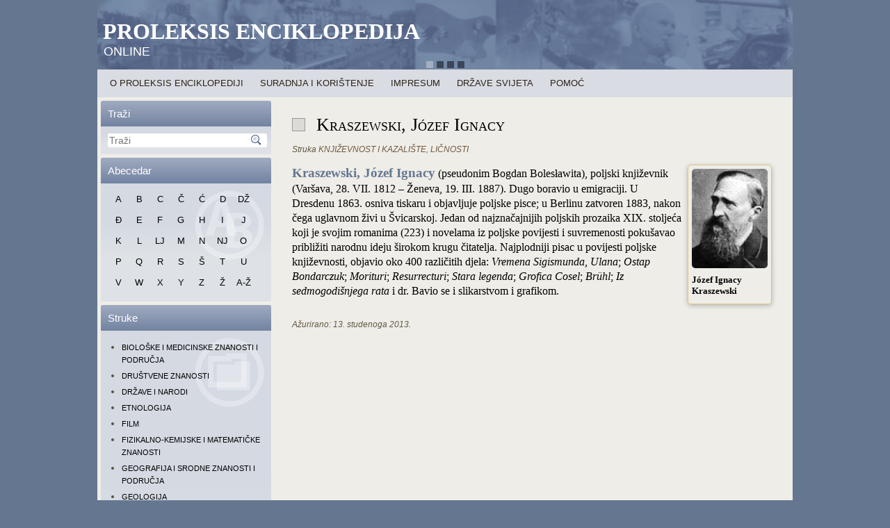

--- FILE ---
content_type: text/html; charset=UTF-8
request_url: https://proleksis.lzmk.hr/31119/
body_size: 7235
content:
<!DOCTYPE html>
<html lang="hr">
    <head>
        <meta charset="UTF-8" />
        <title>Kraszewski, Józef Ignacy | Proleksis enciklopedija</title>
        <meta content="yes" name="apple-mobile-web-app-capable" />
        <meta name="viewport" content="width=device-width, maximum-scale=1, minimum-scale=1, user-scalable=no" /> 
        <meta name="apple-mobile-web-app-status-bar-style" content="black-translucent">
        <link rel="apple-touch-icon" sizes="72x72" href="/apple-touch-icon-72x72.png">
        <link rel="apple-touch-icon" sizes="114x114" href="/apple-touch-icon-114x114.png">
        <link rel="apple-touch-icon" href="/apple-touch-icon-57x57.png">
        <!--[if lt IE 9]><script src="http://html5shiv.googlecode.com/svn/trunk/html5.js"></script><![endif]-->
        <link rel="stylesheet" href="https://proleksis.lzmk.hr/wp-content/themes/PE5/style.css" media="all" />
        <link rel="pingback" href="https://proleksis.lzmk.hr/xmlrpc.php" />
        <link rel='dns-prefetch' href='//ajax.googleapis.com' />
<link rel='dns-prefetch' href='//s.w.org' />
<link rel="alternate" type="application/rss+xml" title="Proleksis enciklopedija &raquo; Kanal" href="https://proleksis.lzmk.hr/feed/" />
<link rel="alternate" type="application/rss+xml" title="Proleksis enciklopedija &raquo; Kanal komentara" href="https://proleksis.lzmk.hr/comments/feed/" />
<link rel="alternate" type="application/rss+xml" title="Proleksis enciklopedija &raquo; Kraszewski, Józef Ignacy Kanal komentara" href="https://proleksis.lzmk.hr/31119/feed/" />
		<script type="text/javascript">
			window._wpemojiSettings = {"baseUrl":"https:\/\/s.w.org\/images\/core\/emoji\/12.0.0-1\/72x72\/","ext":".png","svgUrl":"https:\/\/s.w.org\/images\/core\/emoji\/12.0.0-1\/svg\/","svgExt":".svg","source":{"concatemoji":"https:\/\/proleksis.lzmk.hr\/wp-includes\/js\/wp-emoji-release.min.js?ver=5.3.18"}};
			!function(e,a,t){var n,r,o,i=a.createElement("canvas"),p=i.getContext&&i.getContext("2d");function s(e,t){var a=String.fromCharCode;p.clearRect(0,0,i.width,i.height),p.fillText(a.apply(this,e),0,0);e=i.toDataURL();return p.clearRect(0,0,i.width,i.height),p.fillText(a.apply(this,t),0,0),e===i.toDataURL()}function c(e){var t=a.createElement("script");t.src=e,t.defer=t.type="text/javascript",a.getElementsByTagName("head")[0].appendChild(t)}for(o=Array("flag","emoji"),t.supports={everything:!0,everythingExceptFlag:!0},r=0;r<o.length;r++)t.supports[o[r]]=function(e){if(!p||!p.fillText)return!1;switch(p.textBaseline="top",p.font="600 32px Arial",e){case"flag":return s([127987,65039,8205,9895,65039],[127987,65039,8203,9895,65039])?!1:!s([55356,56826,55356,56819],[55356,56826,8203,55356,56819])&&!s([55356,57332,56128,56423,56128,56418,56128,56421,56128,56430,56128,56423,56128,56447],[55356,57332,8203,56128,56423,8203,56128,56418,8203,56128,56421,8203,56128,56430,8203,56128,56423,8203,56128,56447]);case"emoji":return!s([55357,56424,55356,57342,8205,55358,56605,8205,55357,56424,55356,57340],[55357,56424,55356,57342,8203,55358,56605,8203,55357,56424,55356,57340])}return!1}(o[r]),t.supports.everything=t.supports.everything&&t.supports[o[r]],"flag"!==o[r]&&(t.supports.everythingExceptFlag=t.supports.everythingExceptFlag&&t.supports[o[r]]);t.supports.everythingExceptFlag=t.supports.everythingExceptFlag&&!t.supports.flag,t.DOMReady=!1,t.readyCallback=function(){t.DOMReady=!0},t.supports.everything||(n=function(){t.readyCallback()},a.addEventListener?(a.addEventListener("DOMContentLoaded",n,!1),e.addEventListener("load",n,!1)):(e.attachEvent("onload",n),a.attachEvent("onreadystatechange",function(){"complete"===a.readyState&&t.readyCallback()})),(n=t.source||{}).concatemoji?c(n.concatemoji):n.wpemoji&&n.twemoji&&(c(n.twemoji),c(n.wpemoji)))}(window,document,window._wpemojiSettings);
		</script>
		<style type="text/css">
img.wp-smiley,
img.emoji {
	display: inline !important;
	border: none !important;
	box-shadow: none !important;
	height: 1em !important;
	width: 1em !important;
	margin: 0 .07em !important;
	vertical-align: -0.1em !important;
	background: none !important;
	padding: 0 !important;
}
</style>
	<link rel='stylesheet' id='wp-block-library-css'  href='https://proleksis.lzmk.hr/wp-includes/css/dist/block-library/style.min.css?ver=5.3.18' type='text/css' media='all' />
<!--[if lte IE 8]>
<link rel='stylesheet' id='style.ie8.css-css'  href='https://proleksis.lzmk.hr/wp-content/themes/PE5/style.ie8.css?ver=5.3.18' type='text/css' media='screen' />
<![endif]-->
<!--[if lte IE 7]>
<link rel='stylesheet' id='style.ie7.css-css'  href='https://proleksis.lzmk.hr/wp-content/themes/PE5/style.ie7.css?ver=5.3.18' type='text/css' media='screen' />
<![endif]-->
<link rel='stylesheet' id='style.responsive.css-css'  href='https://proleksis.lzmk.hr/wp-content/themes/PE5/style.responsive.css?ver=5.3.18' type='text/css' media='all' />
<link rel='stylesheet' id='smoothDivScroll.css-css'  href='https://proleksis.lzmk.hr/wp-content/themes/PE5/smoothDivScroll.css?ver=5.3.18' type='text/css' media='all' />
<link rel='stylesheet' id='jquery.fancybox.css-css'  href='https://proleksis.lzmk.hr/wp-content/themes/PE5/fancyBox_2.1.5/source/jquery.fancybox.css?ver=5.3.18' type='text/css' media='all' />
<link rel='stylesheet' id='jquery.fancybox-buttons.css-css'  href='https://proleksis.lzmk.hr/wp-content/themes/PE5/fancyBox_2.1.5/source/helpers/jquery.fancybox-buttons.css?ver=5.3.18' type='text/css' media='all' />
<link rel='stylesheet' id='jquery.fancybox-thumbs.css-css'  href='https://proleksis.lzmk.hr/wp-content/themes/PE5/fancyBox_2.1.5/source/helpers/jquery.fancybox-thumbs.css?ver=5.3.18' type='text/css' media='all' />
<link rel='stylesheet' id='jquery-jvectormap-1.2.2.css-css'  href='https://proleksis.lzmk.hr/wp-content/themes/PE5/jquery-jvectormap-1.2.2.css?ver=5.3.18' type='text/css' media='all' />
<script type='text/javascript' src='https://proleksis.lzmk.hr/wp-content/themes/PE5/jquery-1.8.3.min.js?ver=5.3.18'></script>
<link rel='https://api.w.org/' href='https://proleksis.lzmk.hr/wp-json/' />
<link rel="EditURI" type="application/rsd+xml" title="RSD" href="https://proleksis.lzmk.hr/xmlrpc.php?rsd" />
<link rel="wlwmanifest" type="application/wlwmanifest+xml" href="https://proleksis.lzmk.hr/wp-includes/wlwmanifest.xml" /> 
<link rel='next' title='Supilo, Frano' href='https://proleksis.lzmk.hr/59683/' />
<link rel="canonical" href="https://proleksis.lzmk.hr/31119/" />
<link rel='shortlink' href='https://proleksis.lzmk.hr/?p=31119' />
<link rel="alternate" type="application/json+oembed" href="https://proleksis.lzmk.hr/wp-json/oembed/1.0/embed?url=https%3A%2F%2Fproleksis.lzmk.hr%2F31119%2F" />
<link rel="alternate" type="text/xml+oembed" href="https://proleksis.lzmk.hr/wp-json/oembed/1.0/embed?url=https%3A%2F%2Fproleksis.lzmk.hr%2F31119%2F&#038;format=xml" />
<script type="text/javascript">
(function(url){
	if(/(?:Chrome\/26\.0\.1410\.63 Safari\/537\.31|WordfenceTestMonBot)/.test(navigator.userAgent)){ return; }
	var addEvent = function(evt, handler) {
		if (window.addEventListener) {
			document.addEventListener(evt, handler, false);
		} else if (window.attachEvent) {
			document.attachEvent('on' + evt, handler);
		}
	};
	var removeEvent = function(evt, handler) {
		if (window.removeEventListener) {
			document.removeEventListener(evt, handler, false);
		} else if (window.detachEvent) {
			document.detachEvent('on' + evt, handler);
		}
	};
	var evts = 'contextmenu dblclick drag dragend dragenter dragleave dragover dragstart drop keydown keypress keyup mousedown mousemove mouseout mouseover mouseup mousewheel scroll'.split(' ');
	var logHuman = function() {
		if (window.wfLogHumanRan) { return; }
		window.wfLogHumanRan = true;
		var wfscr = document.createElement('script');
		wfscr.type = 'text/javascript';
		wfscr.async = true;
		wfscr.src = url + '&r=' + Math.random();
		(document.getElementsByTagName('head')[0]||document.getElementsByTagName('body')[0]).appendChild(wfscr);
		for (var i = 0; i < evts.length; i++) {
			removeEvent(evts[i], logHuman);
		}
	};
	for (var i = 0; i < evts.length; i++) {
		addEvent(evts[i], logHuman);
	}
})('//proleksis.lzmk.hr/?wordfence_lh=1&hid=ABDD73DBCC01D0E39AA93D1A66512063');
</script><link rel="stylesheet" href="https://proleksis.lzmk.hr/wp-content/plugins/wp-page-numbers/tiny/wp-page-numbers.css" type="text/css" media="screen" /><link rel="shortcut icon" href="https://proleksis.lzmk.hr/wp-content/themes/PE5/favicon.ico" /><style type="text/css">.broken_link, a.broken_link {
	text-decoration: line-through;
}</style>    <!-- GOOGLE ANALYTICS START -->
    <script type="text/javascript">

  var _gaq = _gaq || [];
  _gaq.push(['_setAccount', 'UA-37016674-1']);
  _gaq.push(['_trackPageview']);

  (function() {
    var ga = document.createElement('script'); ga.type = 'text/javascript'; ga.async = true;
    ga.src = ('https:' == document.location.protocol ? 'https://ssl' : 'http://www') + '.google-analytics.com/ga.js';
    var s = document.getElementsByTagName('script')[0]; s.parentNode.insertBefore(ga, s);
  })();

</script> 
    <!-- GOOGLE ANALYTICS KRAJ -->
    </head>
    <body class="post-template-default single single-post postid-31119 single-format-standard" >
        <div id="overlay">&nbsp;</div>
        <div id="pe-main">
            <div id="scroller" class="pe-sheet clearfix">
                                    <header class="clearfix pe-header">                                                    <div class="pe-slider pe-slidecontainerheader">
                                <div class="pe-slider-inner">
                                    <div class="pe-slide-item pe-slideheader0">
                                    </div>
                                    <div class="pe-slide-item pe-slideheader1">
					<div class="info"></div>
                                    </div>
                                    <div class="pe-slide-item pe-slideheader2">
                                    </div>
                                    <div class="pe-slide-item pe-slideheader3">
                                    </div>
                                </div>
                            </div>
                                                            <div class="pe-slidenavigator pe-slidenavigatorheader">
                                <a href="#" class="pe-slidenavigatoritem"></a><a href="#" class="pe-slidenavigatoritem"></a><a href="#" class="pe-slidenavigatoritem"></a><a href="#" class="pe-slidenavigatoritem"></a>
                            </div>
                                        <div class="pe-shapes">
                                                                                            <div class="pe-headline" data-left="1.35%">
                                <a href="https://proleksis.lzmk.hr/">Proleksis enciklopedija</a>
                                </div>
                                                                                                                        <div class="pe-slogan" data-left="0.88%">online</div>
                                                    </div>
                        <div id="HeaderSearch" class="pe-headersearchwrapper"><div class="pe-headersearch"><div id="ss2"></div></div></div>                    
                    </header>
                            <nav id="navigacija" class="pe-nav clearfix">
                    
<ul class="pe-hmenu menu-1000">
	<li class="menu-item-60333"><a title="O Proleksis enciklopediji" href="https://proleksis.lzmk.hr/naslovnica/">O Proleksis enciklopediji</a>
	</li>
	<li class="menu-item-60582"><a title="Suradnja i korištenje" href="https://proleksis.lzmk.hr/suradnja-i-koristenje/">Suradnja i korištenje</a>
	</li>
	<li class="menu-item-60585"><a title="Impresum" href="https://proleksis.lzmk.hr/impresum/">Impresum</a>
	</li>
	<li class="menu-item-91624"><a title="Države svijeta" href="https://proleksis.lzmk.hr/drzave-svijeta/">Države svijeta</a>
	</li>
	<li class="menu-item-60589"><a title="Pomoć" href="https://proleksis.lzmk.hr/pomoc/">Pomoć</a>
	</li>
</ul>
 
                </nav>
                <div class="pe-layout-wrapper clearfix">
                    <div class="pe-content-layout">
                        <div class="pe-content-layout-row">
                
            <div id="topblok" class="tpBlok">
            <div class="tpItems" id="m_menu">        
                <div class="pe-layout-cell pe-sidebar1 clearfix">
                    <div  id="vmenuwidget-2" class="pe-vmenublock clearfix"><div class="pe-vmenublockheader">
            <div class="t">Glavni izbornik</div>
        </div><div class="pe-vmenublockcontent"><div class="innerMenu clearfix">
<ul class="pe-vmenu">
	<li class="menu-item-60333"><a title="O Proleksis enciklopediji" href="https://proleksis.lzmk.hr/naslovnica/">O Proleksis enciklopediji</a>
	</li>
	<li class="menu-item-60582"><a title="Suradnja i korištenje" href="https://proleksis.lzmk.hr/suradnja-i-koristenje/">Suradnja i korištenje</a>
	</li>
	<li class="menu-item-60585"><a title="Impresum" href="https://proleksis.lzmk.hr/impresum/">Impresum</a>
	</li>
	<li class="menu-item-91624"><a title="Države svijeta" href="https://proleksis.lzmk.hr/drzave-svijeta/">Države svijeta</a>
	</li>
	<li class="menu-item-60589"><a title="Pomoć" href="https://proleksis.lzmk.hr/pomoc/">Pomoć</a>
	</li>
</ul>
</div></div></div><div  id="search-2" class="pe-block widget widget_search  clearfix"><div class="pe-blockheader">
            <div class="t">Traži</div>
        </div><div class="pe-blockcontent"><div id="ss1"></div>
<form id="ss0" class="pe-search" method="get" name="searchform" action="https://proleksis.lzmk.hr/">
    <input id="s" name="s" type="text" placeholder="Traži" onfocus="this.placeholder = ''" onblur="this.placeholder = 'Traži'" value="" />
    <input class="pe-search-button" type="submit" value="Search" />
</form>
</div></div><div  id="text-3" class="pe-block widget widget_text  clearfix"><div class="pe-blockheader">
            <div class="t">Poveznice</div>
        </div><div class="pe-blockcontent">			<div class="textwidget"></div>
		</div></div><div  id="abecedarpostwidget-2" class="pe-block widget AbecedarPostWidget  clearfix"><div class="pe-blockheader">
            <div class="t">Abecedar</div>
        </div><div class="pe-blockcontent"><div class="innerAbecedar clearfix"><!-- ABECEDAR po&#c48detak -->
<div class="pe-hmenu art-hmenu">
		<div class='Abecedar'><a class='fill-div' href='/abecedar/?q=A'>A</a></div><div class='Abecedar'><a class='fill-div' href='/abecedar/?q=B'>B</a></div><div class='Abecedar'><a class='fill-div' href='/abecedar/?q=C'>C</a></div><div class='Abecedar'><a class='fill-div' href='/abecedar/?q=Č'>Č</a></div><div class='Abecedar'><a class='fill-div' href='/abecedar/?q=Ć'>Ć</a></div><div class='Abecedar'><a class='fill-div' href='/abecedar/?q=D'>D</a></div><div class='Abecedar'><a class='fill-div' href='/abecedar/?q=DŽ'>DŽ</a></div><div class='Abecedar'><a class='fill-div' href='/abecedar/?q=Đ'>Đ</a></div><div class='Abecedar'><a class='fill-div' href='/abecedar/?q=E'>E</a></div><div class='Abecedar'><a class='fill-div' href='/abecedar/?q=F'>F</a></div><div class='Abecedar'><a class='fill-div' href='/abecedar/?q=G'>G</a></div><div class='Abecedar'><a class='fill-div' href='/abecedar/?q=H'>H</a></div><div class='Abecedar'><a class='fill-div' href='/abecedar/?q=I'>I</a></div><div class='Abecedar'><a class='fill-div' href='/abecedar/?q=J'>J</a></div><div class='Abecedar'><a class='fill-div' href='/abecedar/?q=K'>K</a></div><div class='Abecedar'><a class='fill-div' href='/abecedar/?q=L'>L</a></div><div class='Abecedar'><a class='fill-div' href='/abecedar/?q=LJ'>LJ</a></div><div class='Abecedar'><a class='fill-div' href='/abecedar/?q=M'>M</a></div><div class='Abecedar'><a class='fill-div' href='/abecedar/?q=N'>N</a></div><div class='Abecedar'><a class='fill-div' href='/abecedar/?q=NJ'>NJ</a></div><div class='Abecedar'><a class='fill-div' href='/abecedar/?q=O'>O</a></div><div class='Abecedar'><a class='fill-div' href='/abecedar/?q=P'>P</a></div><div class='Abecedar'><a class='fill-div' href='/abecedar/?q=Q'>Q</a></div><div class='Abecedar'><a class='fill-div' href='/abecedar/?q=R'>R</a></div><div class='Abecedar'><a class='fill-div' href='/abecedar/?q=S'>S</a></div><div class='Abecedar'><a class='fill-div' href='/abecedar/?q=Š'>Š</a></div><div class='Abecedar'><a class='fill-div' href='/abecedar/?q=T'>T</a></div><div class='Abecedar'><a class='fill-div' href='/abecedar/?q=U'>U</a></div><div class='Abecedar'><a class='fill-div' href='/abecedar/?q=V'>V</a></div><div class='Abecedar'><a class='fill-div' href='/abecedar/?q=W'>W</a></div><div class='Abecedar'><a class='fill-div' href='/abecedar/?q=X'>X</a></div><div class='Abecedar'><a class='fill-div' href='/abecedar/?q=Y'>Y</a></div><div class='Abecedar'><a class='fill-div' href='/abecedar/?q=Z'>Z</a></div><div class='Abecedar'><a class='fill-div' href='/abecedar/?q=Ž'>Ž</a></div><div class='Abecedar'><a class='fill-div' href='/abecedar/'>A-Ž</a></div>	</div>
<!-- ABECEDAR kraj -->
</div></div></div><div  id="tag_cloud-2" class="pe-block widget widget_tag_cloud  clearfix"><div class="pe-blockheader">
            <div class="t">Struke</div>
        </div><div class="pe-blockcontent"><div class="innerStruke clearfix"><div class="tagcloud"><ul class='wp-tag-cloud' role='list'>
	<li><a href="https://proleksis.lzmk.hr/tag/bioloske-i-medicinske-znanosti-i-podrucja/" class="tag-cloud-link tag-link-3 tag-link-position-1" style="font-size: 8pt;">BIOLOŠKE I MEDICINSKE ZNANOSTI I PODRUČJA</a></li>
	<li><a href="https://proleksis.lzmk.hr/tag/drustvene-znanosti/" class="tag-cloud-link tag-link-23 tag-link-position-2" style="font-size: 8pt;">DRUŠTVENE ZNANOSTI</a></li>
	<li><a href="https://proleksis.lzmk.hr/tag/drzave-i-narodi/" class="tag-cloud-link tag-link-17 tag-link-position-3" style="font-size: 8pt;">DRŽAVE I NARODI</a></li>
	<li><a href="https://proleksis.lzmk.hr/tag/etnologija/" class="tag-cloud-link tag-link-14 tag-link-position-4" style="font-size: 8pt;">ETNOLOGIJA</a></li>
	<li><a href="https://proleksis.lzmk.hr/tag/film/" class="tag-cloud-link tag-link-18 tag-link-position-5" style="font-size: 8pt;">FILM</a></li>
	<li><a href="https://proleksis.lzmk.hr/tag/fizikalno-kemijske-i-matematicke-znanosti/" class="tag-cloud-link tag-link-4 tag-link-position-6" style="font-size: 8pt;">FIZIKALNO-KEMIJSKE I MATEMATIČKE ZNANOSTI</a></li>
	<li><a href="https://proleksis.lzmk.hr/tag/geografija-i-srodne-znanosti-i-podrucja/" class="tag-cloud-link tag-link-7 tag-link-position-7" style="font-size: 8pt;">GEOGRAFIJA I SRODNE ZNANOSTI I PODRUČJA</a></li>
	<li><a href="https://proleksis.lzmk.hr/tag/geologija/" class="tag-cloud-link tag-link-19 tag-link-position-8" style="font-size: 8pt;">GEOLOGIJA</a></li>
	<li><a href="https://proleksis.lzmk.hr/tag/glazbene-umjetnosti-balet/" class="tag-cloud-link tag-link-12 tag-link-position-9" style="font-size: 8pt;">GLAZBENE UMJETNOSTI I BALET</a></li>
	<li><a href="https://proleksis.lzmk.hr/tag/gospodarske-znanosti/" class="tag-cloud-link tag-link-8 tag-link-position-10" style="font-size: 8pt;">GOSPODARSKE ZNANOSTI</a></li>
	<li><a href="https://proleksis.lzmk.hr/tag/humanisticke-znanosti-i-podrucja/" class="tag-cloud-link tag-link-1 tag-link-position-11" style="font-size: 8pt;">HUMANISTIČKE ZNANOSTI I PODRUČJA</a></li>
	<li><a href="https://proleksis.lzmk.hr/tag/informacijske-i-komunikacijske-znanosti-i-podrucja/" class="tag-cloud-link tag-link-10 tag-link-position-12" style="font-size: 8pt;">INFORMACIJSKE I KOMUNIKACIJSKE ZNANOSTI I PODRUČJA</a></li>
	<li><a href="https://proleksis.lzmk.hr/tag/jezicne-znanosti-i-podrucja/" class="tag-cloud-link tag-link-6 tag-link-position-13" style="font-size: 8pt;">JEZIČNE ZNANOSTI I PODRUČJA</a></li>
	<li><a href="https://proleksis.lzmk.hr/tag/knjizevnost-kazaliste/" class="tag-cloud-link tag-link-2 tag-link-position-14" style="font-size: 8pt;">KNJIŽEVNOST I KAZALIŠTE</a></li>
	<li><a href="https://proleksis.lzmk.hr/tag/likovne-umjetnosti-i-arhitektura/" class="tag-cloud-link tag-link-13 tag-link-position-15" style="font-size: 8pt;">LIKOVNE UMJETNOSTI I ARHITEKTURA</a></li>
	<li><a href="https://proleksis.lzmk.hr/tag/licnosti/" class="tag-cloud-link tag-link-1002 tag-link-position-16" style="font-size: 8pt;">LIČNOSTI</a></li>
	<li><a href="https://proleksis.lzmk.hr/tag/povijest-i-povijesne-znanosti/" class="tag-cloud-link tag-link-5 tag-link-position-17" style="font-size: 8pt;">POVIJEST I POVIJESNE ZNANOSTI</a></li>
	<li><a href="https://proleksis.lzmk.hr/tag/pravo-pravni-sustav-i-drzavno-uredenje/" class="tag-cloud-link tag-link-22 tag-link-position-18" style="font-size: 8pt;">PRAVO – PRAVNI SUSTAV I DRŽAVNO UREĐENJE</a></li>
	<li><a href="https://proleksis.lzmk.hr/tag/tehnika-i-tehnicke-znanosti/" class="tag-cloud-link tag-link-9 tag-link-position-19" style="font-size: 8pt;">TEHNIKA I TEHNIČKE ZNANOSTI</a></li>
	<li><a href="https://proleksis.lzmk.hr/tag/vojnistvo/" class="tag-cloud-link tag-link-15 tag-link-position-20" style="font-size: 8pt;">VOJNIŠTVO</a></li>
	<li><a href="https://proleksis.lzmk.hr/tag/sport-igre-i-rekreacija/" class="tag-cloud-link tag-link-16 tag-link-position-21" style="font-size: 8pt;">ŠPORT – IGRE I REKREACIJA</a></li>
</ul>
</div>
</div></div></div>                </div>
            </div>
<div id="toppose" class="tpPose">
    <!--<a href="#" id="izbornik" class="t">&nbsp;&nbsp;&nbsp;</a>-->
</div>            
        </div>

                                    <div id="container" class="pe-layout-cell pe-content clearfix">			                        
			    
    
        <div id="post-31119"  class="pe-post pe-article  post-31119 post type-post status-publish format-standard hentry tag-knjizevnost-kazaliste tag-licnosti">
            <h1 class="pe-postheader"><span class="pe-postheadericon">Kraszewski, Józef Ignacy</span></h1>            <div class="pe-postheadericons pe-metadata-icons"><span class="pe-posttagicon"><span class="tags">Struka</span> <a href="https://proleksis.lzmk.hr/tag/knjizevnost-kazaliste/" rel="tag">KNJIŽEVNOST I KAZALIŠTE</a>, <a href="https://proleksis.lzmk.hr/tag/licnosti/" rel="tag">LIČNOSTI</a></span></div>                        <div class="pe-postcontent clearfix"><div class="VidiDrugeEdicije" id="Natuknica"><div class="Kontejner">
<div class="DesniPanel" style="width: 109px">
<div class="PodrucjeSlike"><a title="" href="https://proleksis.lzmk.hr/slike/xxk1186.JPG" class="broken_link"><img src="https://proleksis.lzmk.hr/slike/xxk1186.JPG" alt="" width="99px" height="130px" /></a></p>
<div class="podrucjeLegende">
<div style="margin-left: 0pt" align="left"><span class="Legenda"><strong>Józef Ignacy Kraszewski</strong></span></div>
</div>
</div>
</div>
<div class="PodrucjeSadrzaja" style="margin-right: '124'">
<div style="margin-left: 0pt" align="left"><span class="Natuknica"><strong>Kraszewski, Józef Ignacy</strong></span><span class="Normal"> (pseudonim Bogdan Bolesławita), poljski književnik (Varšava, 28. VII. 1812 – Ženeva, 19. III. 1887). Dugo boravio u emigraciji. U Dresdenu 1863. osniva tiskaru i objavljuje poljske pisce; u Berlinu zatvoren 1883, nakon čega uglavnom živi u Švicarskoj. Jedan od najznačajnijih poljskih prozaika XIX. stoljeća koji je svojim romanima (223) i novelama iz poljske povijesti i suvremenosti pokušavao približiti narodnu ideju širokom krugu čitatelja. Najplodniji pisac u povijesti poljske književnosti, objavio oko 400 različitih djela: <em>Vremena Sigismunda, Ulana</em>; <em>Ostap Bondarczuk</em>; <em>Morituri</em>; <em>Resurrecturi</em>; <em>Stara legenda</em>; <em>Grofica Cosel</em>; <em>Brühl</em>; <em>Iz sedmogodišnjega rata</em> i dr. Bavio se i slikarstvom i grafikom.</span></div>
</div>
</div>
<div align="right" style="margin-top:10px !important;clear:both;"><div id="shm_shr_25283766"  style="display:none;"></div><div class="sharexyWidgetNoindexUniqueClassName"><div id="shr_25283766"></div></div></div></div></div>
                                    <div class="pe-postfootericons pe-metadata-icons"><span class="pe-postdateicon"><span class="date">Ažurirano:</span> <span class="entry-date" title="09:30">13. studenoga 2013.</span></span></div>        </div>
        			</div>
</div>
</div>
</div>
<footer class="pe-footer clearfix">    <div class="pe-footer-inner">
<div class="pe-content-layout">
    <div class="pe-content-layout-row">
    <div class="pe-layout-cell layout-item-0" style="width: 100%">
        <!--<p><a title="RSS" class="pe-rss-tag-icon" style="position: absolute; bottom: 0px; left: 6px; line-height: 10px;" href="#"></a></p>-->
        <div style="position:relative;padding-left:10px;padding-right:10px">
        <p>Copyright © 2013. <a href="http://www.lzmk.hr/">Leksikografski zavod Miroslav Krleža</a>. Sva prava pridržana.</p>
        </div>
    </div>
    </div>
</div>

  </div>
</footer>
</div>
</div>
<div id="wp-footer">
                    <script type='text/javascript'>/* <![CDATA[ */
                    (function(w){
                        if (!w.SharexyWidget) {
                            w.SharexyWidget = {
                                Params : {}
                            };
                        }w.SharexyWidget.Params['shr_25283766'] = {"user_id":0,"design":"classic","layout_static":"h","type":"st","mode_float":"l","size_float":"32","size_static":"55","buzz":"0","services":["facebook","twitter","google_plus","linkedin"],"url":"current","allways_show_ads":0,"show_ads_sharing":0,"show_ads_cursor":0,"bg_float":"0","bg_color":"#f1f1f1","labels":"0","counters":"0","counters_float":"0","retweet@username":"retweetmeme","popup_bot_a":0,"publisher_key":0,"code_id":25283766,"d":"bottom_post 31119"};
})(window);
                /* ]]> */
            </script>
                            <script type='text/javascript'>/* <![CDATA[ */
                    (function (w) {
                        if (!w.jQuery) {
                            return;
                        }
                        var jQuery = w.jQuery;
                        jQuery('.sharexyWidgetNoindexUniqueClassName').each(function (n, element) {
                            var content = jQuery(element).html();
                            jQuery(element).html('<noindex>' + content + '</noindex>');
                        });
                    })(window);
                 /* ]]> */</script><script type="text/javascript" src="https://proleksis.lzmk.hr/wp-content/plugins/sharexy//js/LoaderLite.js"></script><script type='text/javascript' src='https://proleksis.lzmk.hr/wp-includes/js/comment-reply.min.js?ver=5.3.18'></script>
<script type='text/javascript' src='https://proleksis.lzmk.hr/wp-content/themes/PE5/jquery-migrate-1.2.1.min.js?ver=5.3.18'></script>
<script type='text/javascript' src='https://ajax.googleapis.com/ajax/libs/jqueryui/1.10.3/jquery-ui.min.js?ver=5.3.18'></script>
<script type='text/javascript' src='https://proleksis.lzmk.hr/wp-content/themes/PE5/jquery.mousewheel.min.js?ver=5.3.18'></script>
<script type='text/javascript' src='https://proleksis.lzmk.hr/wp-content/themes/PE5/jquery.kinetic.min.js?ver=5.3.18'></script>
<script type='text/javascript' src='https://proleksis.lzmk.hr/wp-content/themes/PE5/jquery.smoothdivscroll-1.3-min.js?ver=5.3.18'></script>
<script type='text/javascript' src='https://proleksis.lzmk.hr/wp-content/themes/PE5/fancyBox_2.1.5/source/jquery.fancybox.pack.js?ver=5.3.18'></script>
<script type='text/javascript' src='https://proleksis.lzmk.hr/wp-content/themes/PE5/fancyBox_2.1.5/source/helpers/jquery.fancybox-buttons.js?ver=5.3.18'></script>
<script type='text/javascript' src='https://proleksis.lzmk.hr/wp-content/themes/PE5/fancyBox_2.1.5/source/helpers/jquery.fancybox-media.js?ver=5.3.18'></script>
<script type='text/javascript' src='https://proleksis.lzmk.hr/wp-content/themes/PE5/fancyBox_2.1.5/source/helpers/jquery.fancybox-thumbs.js?ver=5.3.18'></script>
<script type='text/javascript' src='https://proleksis.lzmk.hr/wp-content/themes/PE5/js/jquery-jvectormap-1.2.2.min.js?ver=5.3.18'></script>
<script type='text/javascript' src='https://proleksis.lzmk.hr/wp-content/themes/PE5/js/jquery.scrollintoview.min.js?ver=5.3.18'></script>
<script type='text/javascript' src='https://proleksis.lzmk.hr/wp-content/themes/PE5/js/tabs.js?ver=5.3.18'></script>
<script type='text/javascript' src='https://proleksis.lzmk.hr/wp-content/themes/PE5/script.min.js?ver=5.3.18'></script>
<script type='text/javascript' src='https://proleksis.lzmk.hr/wp-content/themes/PE5/script.responsive.js?ver=5.3.18'></script>
<script type='text/javascript' src='https://proleksis.lzmk.hr/wp-content/themes/PE5/jquery.masonry.min.js?ver=5.3.18'></script>
<script type='text/javascript' src='https://proleksis.lzmk.hr/wp-content/themes/PE5/axloader.js?ver=5.3.18'></script>
<script type='text/javascript' src='https://proleksis.lzmk.hr/wp-includes/js/wp-embed.min.js?ver=5.3.18'></script>
    <!--64 queries. 0,345 seconds.-->
</div>
</body>
</html>

--- FILE ---
content_type: text/css
request_url: https://proleksis.lzmk.hr/wp-content/themes/PE5/style.css
body_size: 12853
content:
/*
Theme Name: PE 5
Theme URI: 
Description: Proleksis enciklopedija tema
Version: 4.0
Author: 
Author URI: 
Tags: fixed-width, three-columns, valid HTML5, valid XHTML, widgets
*/


.popup {
    width:100%;
    height:100%;
    display:none;
    position:fixed;
    top:0px;
    left:0px;
    background:rgba(0,0,0,0.75);
	overflow-y:auto;
	z-index: 100000;
}
 
/* Inner */
.popup-inner {
    max-width:700px;
    width:90%;
    padding:40px;
    position:absolute;
    top:0;
    left:50%;
    -webkit-transform:translate(-50%, 0);
    transform:translate(-50%, 0);
    box-shadow:0px 2px 6px rgba(0,0,0,1);
    border-radius:3px;
    background:#fff;
	z-index: 100010;
}
 
/* Close Button */
.popup-close {
    width:30px;
    height:30px;
    padding-top:4px;
    display:inline-block;
    position:absolute;
    top:0px;
    right:0px;
    transition:ease 0.25s all;
    -webkit-transform:translate(50%, -50%);
    transform:translate(50%, -50%);
    border-radius:1000px;
    background:rgba(0,0,0,0.8);
    font-family:Arial, Sans-Serif;
    font-size:20px;
    text-align:center;
    line-height:100%;
    color:#fff;
}
 
.popup-close:hover {
    -webkit-transform:translate(50%, -50%) rotate(180deg);
    transform:translate(50%, -50%) rotate(180deg);
    background:rgba(0,0,0,1);
    text-decoration:none;
}

.info
{
    padding: 10px;
    float:right;
    font-family: Verdana, Geneva, Arial, Helvetica, Sans-Serif;
    font-size: 20px;
    color: #DFDDB6;
    text-align: center;
}
.more-link
{
font-family: Verdana, Geneva, Arial, Helvetica, Sans-Serif;
color: #BBA484;
font-style: normal;
}
.oznaka
{
font-weight: bold;
border:1px solid #D8C489;
-webkit-border-radius:3px;
-moz-border-radius:3px;
border-radius:3px;
box-shadow: inset 0px 0px 3px rgba(0,0,0,0.25);
}
[id^='foo'] {
width: 25px;
height: 25px;
}
.S_l_i_k_a
{
position: relative;
float:left;
margin: 15px 0px 20px 20px;
height: auto;
width: 110px;
}
.S_l_i_k_a .PodrucjeSlike
{
width: 100%;
margin: 0px 0px 0px 0px;
max-height: 225px;
padding: 5px;
overflow: hidden;
}
.S_l_i_k_a .PodrucjeSlike img
{
display: block;
width: 100%;
margin: 0px;
}
.T_e_k_s_t
{
position: relative;
float:left;
width: 230px;
margin: 10px 20px 10px;
}
.N_a_D_a_n
{
width: 400px;
height: 260px;
z-index: 0;
background:#FFF;
}
.N_a_D_a_n_0
{
width: 300px;
height: 260px;
z-index: 0;
background:#FFF;
}
.N_a_D_a_n [id^='foo'] {
position: absolute;
right: 2px;
bottom: 2px;
}
.N_a_D_a_n_0 [id^='foo'] {
position: absolute;
right: 2px;
bottom: 2px;
}
.N_a_D_a_n_0 .T_e_k_s_t
{
position: relative;
float:left;
width: auto;
margin: 10px 20px 10px;
}
.N_a_D_a_n .Natuknica, .N_a_D_a_n_0 .Natuknica
{
font-size: 12pt;
line-height: 14pt;
}
.N_a_D_a_n .normal, .N_a_D_a_n .Normal, .N_a_D_a_n_0 .normal, .N_a_D_a_n_0 .Normal
{
font-size: 10pt;
line-height: 14pt;
}
.N_a_D_a_n .Legenda
{
font-size:8pt;
line-height: 1em;
}
.pe-linkzavod, .pe-linkzavod a, .pe-linkzavod a:link, .pe-linkzavod a:visited, .pe-linkzavod a:hover
{
-webkit-tap-highlight-color: rgba(0,0,0,0);
color: #FFF;
font-family: Verdana, Geneva, Arial, Helvetica, Sans-Serif;
font-weight: normal;
text-decoration: none;
padding-top: 5px;
padding-left: 6px;
padding-right: 5px;
margin: 0 auto;
text-align: center;
font-variant: small-caps;
}
#LZMK, #PORTAL, #KRLEZIJANA, #HBL, #NOGOMET, #FILMSKI, #ISTRA, #HE
{
background-position: 0 2px;
background-repeat: no-repeat;
display: block;
	float: left;
	padding-left: 10px;
height: 30px;
width: 250px;
}
#LZMK, #PORTAL
{
background-image: url('images/LZMK logo.png');
}
#KRLEZIJANA
{
background-image: url('images/krlezijana.jpg');
}
#HBL
{
background-image: url('images/hbl.jpg');
}
#NOGOMET
{
background-image: url('images/nogomet.jpg');
}
#FILMSKI
{
background-image: url('images/filmski.jpg');
}
#ISTRA
{
background-image: url('images/istra.jpg');
}
#HE
{
background-image: url('images/HE.jpg');
}
#N_0
{
height: 30px;
z-index: 0;
background:none;
width:98%;
margin: 0 auto;
}
#Zavod
{
background: rgb(185, 185, 185);
/*#657790;
*/
}
#d_o_g_o_d_i_l_o
{
background: none;
width:98%;
height: 284px;
position: relative;
display: block;
padding: 2px;
margin: 0 auto;
}
#N_o_s_a_c_D
{
background: none;
width:95%;
position: relative;
display: block;
padding: 2px;
margin: 0 auto;
border:1px solid #D8C489;
-webkit-border-radius:3px;
-moz-border-radius:3px;
border-radius:3px;
box-shadow: inset 0px 0px 10px rgba(0,0,0,0.25);
}
#N_o_s_a_c_D .pe-post
{
padding: 5px;
margin: 0 auto;
max-width: 220px;
}
#d_o_g_o_d_i_l_o .N_a_D_a_n, #d_o_g_o_d_i_l_o .N_a_D_a_n_0 {
margin: 10px 10px 10px;
position: relative;
display: block;
background:#EFEDE8;
float: left;
border:1px solid #D8C489;
-webkit-border-radius:3px;
-moz-border-radius:3px;
border-radius:3px;
-moz-box-shadow: 0px 2px 7px rgba(0,0,0,0.25);
-webkit-box-shadow: 0px 2px 7px rgba(0,0,0,0.25);
box-shadow: 0px 2px 7px rgba(0,0,0,0.25);
}
.effect2
{
position: relative;
}
.effect2:before, .effect2:after
{
z-index: -1;
position: absolute;
content: "";
bottom: 15px;
left: 5px;
width: 50%;
top: 80%;
max-width:300px;
background: #777;
-webkit-box-shadow: 0 15px 10px #777;
-moz-box-shadow: 0 15px 10px #777;
box-shadow: 0 15px 10px #777;
-webkit-transform: rotate(-3deg);
-moz-transform: rotate(-3deg);
-o-transform: rotate(-3deg);
-ms-transform: rotate(-3deg);
transform: rotate(-3deg);
}
.effect2:after
{
-webkit-transform: rotate(3deg);
-moz-transform: rotate(3deg);
-o-transform: rotate(3deg);
-ms-transform: rotate(3deg);
transform: rotate(3deg);
right: 5px;
left: auto;
}
.thumb img{
width: 108px;
margin:5px 5px 5px 5px;
border:1px solid #e9e9e9;
-webkit-border-radius:5px;
-moz-border-radius:5px;
border-radius:5px;
-moz-box-shadow: 0px 2px 7px rgba(0,0,0,0.25);
-webkit-box-shadow: 0px 2px 7px rgba(0,0,0,0.25);
box-shadow: 0px 2px 7px rgba(0,0,0,0.25);
-ms-filter: "progid:DXImageTransform.Microsoft.Shadow(Strength=3, Direction=180, Color='#333333')";
filter: progid:DXImageTransform.Microsoft.Shadow(Strength=3, Direction=180, Color='#333333');
}
.thumb a:hover img{
border:1px solid #9a9a98;
}
.relevanssi-query-term, search-excerpt
{
border:1px solid #81775A;
-webkit-border-radius:5px;
-moz-border-radius:5px;
border-radius:5px;
padding-left: 3px;
padding-right: 3px;
background: #8694AE;
background: linear-gradient(top, #ECE9DC 0, #BAAF9C 100%) no-repeat;
background: -webkit-linear-gradient(top, #ECE9DC 0, #BAAF9C 100%) no-repeat;
background: -moz-linear-gradient(top, #ECE9DC 0, #BAAF9C 100%) no-repeat;
background: -o-linear-gradient(top, #ECE9DC 0, #BAAF9C 100%) no-repeat;
background: -ms-linear-gradient(top, #ECE9DC 0, #BAAF9C 100%) no-repeat;
-svg-background: linear-gradient(top, #ECE9DC 0, #BAAF9C 100%) no-repeat;
}
#overlay
{
background: #657790;
z-index: 500;
position: fixed;
left: 0px;
right: 0px;
top: 0px;
bottom: 0px;
}
#pe-main
{
background: #657790;
margin:0 auto;
font-size: 14px;
font-family: Verdana, Geneva, Arial, Helvetica, Sans-Serif;
font-weight: normal;
font-style: normal;
position: relative;
width: 100%;
min-height: 100%;
left: 0;
top: 0;
cursor:default;
overflow: hidden;
}
table, ul.pe-hmenu
{
font-size: 14px;
font-family: Verdana, Geneva, Arial, Helvetica, Sans-Serif;
font-weight: normal;
font-style: normal;
text-align: justify;
}
h1, h2, h3, h4, h5, h6, p, a, ul, ol, li
{
margin: 0;
padding: 0;
}
.pe-button
{
border-collapse: separate;
-webkit-background-origin: border !important;
-moz-background-origin: border !important;
background-origin: border-box !important;
background: #657797;
-webkit-border-radius:3px;
-moz-border-radius:3px;
border-radius:3px;
border:1px solid #81775A;
padding:0 5px;
margin:0 auto;
height:21px;
}
.pe-postcontent, .pe-postheadericons, .pe-postfootericons, .pe-blockcontent, ul.pe-vmenu a 
{
text-align: left;
-webkit-text-size-adjust: 100%;
-webkit-tap-highlight-color: rgba(0,0,0,0);
}
.pe-postcontent, .pe-postcontent li, .pe-postcontent table, .pe-postcontent a, .pe-postcontent a:link, .pe-postcontent a:visited, .pe-postcontent a.visited, .pe-postcontent a:hover, .pe-postcontent a.hovered
{
font-family: 'Palatino Linotype', Georgia, 'Times New Roman', Times, Serif;
-webkit-tap-highlight-color: rgba(0,0,0,0);
}
.pe-postcontent
{
margin-top: 10px;
text-align: left;
}
.pe-postcontent p
{
margin: 12px 0;
}
.pe-postcontent h1, .pe-postcontent h1 a, .pe-postcontent h1 a:link, .pe-postcontent h1 a:visited, .pe-postcontent h1 a:hover, .pe-postcontent h2, .pe-postcontent h2 a, .pe-postcontent h2 a:link, .pe-postcontent h2 a:visited, .pe-postcontent h2 a:hover, .pe-postcontent h3, .pe-postcontent h3 a, .pe-postcontent h3 a:link, .pe-postcontent h3 a:visited, .pe-postcontent h3 a:hover, .pe-postcontent h4, .pe-postcontent h4 a, .pe-postcontent h4 a:link, .pe-postcontent h4 a:visited, .pe-postcontent h4 a:hover, .pe-postcontent h5, .pe-postcontent h5 a, .pe-postcontent h5 a:link, .pe-postcontent h5 a:visited, .pe-postcontent h5 a:hover, .pe-postcontent h6, .pe-postcontent h6 a, .pe-postcontent h6 a:link, .pe-postcontent h6 a:visited, .pe-postcontent h6 a:hover, .pe-blockheader .t, .pe-blockheader .t a, .pe-blockheader .t a:link, .pe-blockheader .t a:visited, .pe-blockheader .t a:hover, .pe-vmenublockheader .t, .pe-vmenublockheader .t a, .pe-vmenublockheader .t a:link, .pe-vmenublockheader .t a:visited, .pe-vmenublockheader .t a:hover, .pe-headline, .pe-headline a, .pe-headline a:link, .pe-headline a:visited, .pe-headline a:hover, .pe-slogan, .pe-slogan a, .pe-slogan a:link, .pe-slogan a:visited, .pe-slogan a:hover, .pe-postheader, .pe-postheader a, .pe-postheader a:link, .pe-postheader a:visited, .pe-postheader a:hover
{
font-size: 31px;
font-family: 'Palatino Linotype', Georgia, 'Times New Roman', Times, Serif;
font-weight: normal;
font-style: normal;
text-decoration: none;
font-Variant:small-caps;
-webkit-tap-highlight-color: rgba(0,0,0,0);
}
.pe-postcontent a, .pe-postcontent a:link
{
font-family: Verdana, Geneva, Arial, Helvetica, Sans-Serif;
text-decoration: none;
color: #A6865C;
}
.pe-postcontent a:visited, .pe-postcontent a.visited
{
font-family: Verdana, Geneva, Arial, Helvetica, Sans-Serif;
text-decoration: none;
color: #988C6A;
font-size: 12pt !important;
}
.pe-postcontent a:hover, .pe-postcontent a.hover
{
font-family: Verdana, Geneva, Arial, Helvetica, Sans-Serif;
text-decoration: underline;
color: #BBA484;
}
.pe-postcontent h1
{
color: #A6865C;
margin: 10px 0 0;
font-size: 29px;
font-family: 'Palatino Linotype', Georgia, 'Times New Roman', Times, Serif;
text-transform: uppercase;
}
.pe-blockcontent h1
{
margin: 10px 0 0;
font-size: 29px;
font-family: 'Palatino Linotype', Georgia, 'Times New Roman', Times, Serif;
text-transform: uppercase;
}
.pe-postcontent h1 a, .pe-postcontent h1 a:link, .pe-postcontent h1 a:hover, .pe-postcontent h1 a:visited, .pe-blockcontent h1 a, .pe-blockcontent h1 a:link, .pe-blockcontent h1 a:hover, .pe-blockcontent h1 a:visited 
{
font-size: 29px;
font-family: 'Palatino Linotype', Georgia, 'Times New Roman', Times, Serif;
text-transform: uppercase;
}
.pe-postcontent h2
{
color: #BBA484;
margin: 10px 0 0;
font-size: 24px;
font-family: 'Palatino Linotype', Georgia, 'Times New Roman', Times, Serif;
text-transform: uppercase;
}
.pe-blockcontent h2
{
margin: 10px 0 0;
font-size: 24px;
font-family: 'Palatino Linotype', Georgia, 'Times New Roman', Times, Serif;
text-transform: uppercase;
}
.pe-postcontent h2 a, .pe-postcontent h2 a:link, .pe-postcontent h2 a:hover, .pe-postcontent h2 a:visited, .pe-blockcontent h2 a, .pe-blockcontent h2 a:link, .pe-blockcontent h2 a:hover, .pe-blockcontent h2 a:visited 
{
font-size: 24px;
font-family: 'Palatino Linotype', Georgia, 'Times New Roman', Times, Serif;
text-transform: uppercase;
}
.pe-postcontent h3
{
color: #988C6A;
margin: 10px 0 0;
font-size: 20px;
font-family: 'Palatino Linotype', Georgia, 'Times New Roman', Times, Serif;
text-transform: uppercase;
}
.pe-blockcontent h3
{
margin: 10px 0 0;
font-size: 20px;
font-family: 'Palatino Linotype', Georgia, 'Times New Roman', Times, Serif;
text-transform: uppercase;
}
.pe-postcontent h3 a, .pe-postcontent h3 a:link, .pe-postcontent h3 a:hover, .pe-postcontent h3 a:visited, .pe-blockcontent h3 a, .pe-blockcontent h3 a:link, .pe-blockcontent h3 a:hover, .pe-blockcontent h3 a:visited 
{
font-size: 20px;
font-family: 'Palatino Linotype', Georgia, 'Times New Roman', Times, Serif;
text-transform: uppercase;
}
.pe-postcontent h4
{
color: #826948;
margin: 10px 0 0;
font-size: 18px;
font-family: 'Palatino Linotype', Georgia, 'Times New Roman', Times, Serif;
text-transform: uppercase;
}
.pe-blockcontent h4
{
margin: 10px 0 0;
font-size: 18px;
font-family: 'Palatino Linotype', Georgia, 'Times New Roman', Times, Serif;
text-transform: uppercase;
}
.pe-postcontent h4 a, .pe-postcontent h4 a:link, .pe-postcontent h4 a:hover, .pe-postcontent h4 a:visited, .pe-blockcontent h4 a, .pe-blockcontent h4 a:link, .pe-blockcontent h4 a:hover, .pe-blockcontent h4 a:visited 
{
font-size: 18px;
font-family: 'Palatino Linotype', Georgia, 'Times New Roman', Times, Serif;
text-transform: uppercase;
}
.pe-postcontent h5
{
color: #33291C;
margin: 10px 0 0;
font-size: 15px;
font-family: 'Palatino Linotype', Georgia, 'Times New Roman', Times, Serif;
text-transform: uppercase;
}
.pe-blockcontent h5
{
margin: 10px 0 0;
font-size: 15px;
font-family: 'Palatino Linotype', Georgia, 'Times New Roman', Times, Serif;
text-transform: uppercase;
}
.pe-blockcontent
{
background-color: #dee2e7;
background-image: linear-gradient(bottom,#dee2e7 39%,#d4d9e2 70%);
background-image: -o-linear-gradient(bottom,#dee2e7 39%,#d4d9e2 70%);
background-image: -moz-linear-gradient(bottom,#dee2e7 39%,#d4d9e2 70%);
background-image: -webkit-linear-gradient(bottom,#dee2e7 39%,#d4d9e2 70%);
background-image: -ms-linear-gradient(bottom,#dee2e7 39%,#d4d9e2 70%);
}
.pe-postcontent h5 a, .pe-postcontent h5 a:link, .pe-postcontent h5 a:hover, .pe-postcontent h5 a:visited, .pe-blockcontent h5 a, .pe-blockcontent h5 a:link, .pe-blockcontent h5 a:hover, .pe-blockcontent h5 a:visited 
{
font-size: 15px;
font-family: 'Palatino Linotype', Georgia, 'Times New Roman', Times, Serif;
text-transform: uppercase;
}
.pe-postcontent h6
{
color: #826948;
margin: 10px 0 0;
font-size: 14px;
font-family: 'Palatino Linotype', Georgia, 'Times New Roman', Times, Serif;
text-transform: uppercase;
}
.pe-blockcontent h6
{
margin: 10px 0 0;
font-size: 14px;
font-family: 'Palatino Linotype', Georgia, 'Times New Roman', Times, Serif;
text-transform: uppercase;
}
.pe-postcontent h6 a, .pe-postcontent h6 a:link, .pe-postcontent h6 a:hover, .pe-postcontent h6 a:visited, .pe-blockcontent h6 a, .pe-blockcontent h6 a:link, .pe-blockcontent h6 a:hover, .pe-blockcontent h6 a:visited 
{
font-size: 14px;
font-family: 'Palatino Linotype', Georgia, 'Times New Roman', Times, Serif;
text-transform: uppercase;
}
header, footer, article, nav, #pe-hmenu-bg, .pe-sheet, .pe-hmenu a, .pe-vmenu a, .pe-slidenavigator > a, .pe-checkbox:before, .pe-radiobutton:before
{
-webkit-background-origin: border !important;
-moz-background-origin: border !important;
background-origin: border-box !important;
}
header, footer, article, nav, #pe-hmenu-bg, .pe-sheet, .pe-slidenavigator > a, .pe-checkbox:before, .pe-radiobutton:before
{
display: block;
-webkit-box-sizing: border-box;
-moz-box-sizing: border-box;
box-sizing: border-box;
}
ol
{
list-style-position: inside;
}
html
{
overflow-y:scroll;
}
html, body
{
height: 100%;
background-color: #657790;
}
body
{
padding: 0;
margin:0 auto;
max-width: 1000px;
}
.clearfix:before, .clearfix:after {
content: "";
display: table;
}
.clearfix:after {
clear: both;
}
.cleared {
font: 0/0 serif;
clear: both;
}
form
{
padding: 0 !important;
margin: 0 !important;
}
table.position
{
position: relative;
width: 100%;
table-layout: fixed;
}
li h1, .pe-postcontent li h1, .pe-blockcontent li h1 
{
margin:1px;
} 
li h2, .pe-postcontent li h2, .pe-blockcontent li h2 
{
margin:1px;
} 
li h3, .pe-postcontent li h3, .pe-blockcontent li h3 
{
margin:1px;
} 
li h4, .pe-postcontent li h4, .pe-blockcontent li h4 
{
margin:1px;
} 
li h5, .pe-postcontent li h5, .pe-blockcontent li h5 
{
margin:1px;
} 
li h6, .pe-postcontent li h6, .pe-blockcontent li h6 
{
margin:1px;
} 
li p, .pe-postcontent li p, .pe-blockcontent li p 
{
margin:1px;
}
.pe-shapes
{
position: absolute;
top: 0;
/*kad bude trebalo povećaj*/
right: 0;
bottom: 0;
left: 0;
overflow: hidden;
z-index: 0;
}
.pe-slider-inner {
position: relative;
overflow: hidden;
width: 100%;
height: 100%;
}
.pe-slidenavigator > a {
display: inline-block;
vertical-align: middle;
outline-style: none;
font-size: 1px;
}
.pe-slidenavigator > a:last-child {
margin-right: 0 !important;
}
.pe-slidecontainerheader {
position: relative;
width: 100%;
height: 100%;
}
.pe-slidecontainerheader .pe-slide-item {
-webkit-transition: 600ms ease-in-out top;
-moz-transition: 600ms ease-in-out top;
-ms-transition: 600ms ease-in-out top;
-o-transition: 600ms ease-in-out top;
transition: 600ms ease-in-out top;
position: relative;
display: none;
width: 100%;
height: 100%;
}
.pe-slidecontainerheader .active, .pe-slidecontainerheader .next, .pe-slidecontainerheader .prev {
display: block;
}
.pe-slidecontainerheader .active {
top: 0;
}
.pe-slidecontainerheader .next, .pe-slidecontainerheader .prev {
position: absolute;
top: 0;
width: 100%;
}
.pe-slidecontainerheader .next {
top: 100%;
}
.pe-slidecontainerheader .prev {
top: -100%;
}
.pe-slidecontainerheader .next.forward, .pe-slidecontainerheader .prev.back {
top: 0;
}
.pe-slidecontainerheader .active.forward {
top: -100%;
}
.pe-slidecontainerheader .active.back {
top: 100%;
}
.pe-slideheader0 {
background-image: url('images/slideheader0.png');
background-position: 0 0;
background-repeat: no-repeat;
}
.pe-slideheader1 {
background-image: url('images/slideheader1.png');
background-position: 0 0;
background-repeat: no-repeat;
}
.pe-slideheader2 {
background-image: url('images/slideheader2.png');
background-position: 0 0;
background-repeat: no-repeat;
}
.pe-slideheader3 {
background-image: url('images/slideheader3.png');
background-position: 0 0;
background-repeat: no-repeat;
}
.pe-slidenavigatorheader {
display: inline-block;
position: absolute;
direction: ltr !important;
top: 86px;
left: 47.05%;
z-index: 0;
line-height: 0 !important;
-webkit-background-origin: border !important;
-moz-background-origin: border !important;
background-origin: border-box !important;
-webkit-box-sizing: border-box;
-moz-box-sizing: border-box;
box-sizing: border-box;
text-align: center;
white-space: nowrap;
}
.pe-slidenavigatorheader
{
background: #EEECE7;
background: transparent;
background: transparent;
background: transparent;
background: transparent;
background: transparent;
background: transparent;
-svg-background: transparent;
-webkit-border-radius:4px;
-moz-border-radius:4px;
border-radius:4px;
padding:2px;
}
.pe-slidenavigatorheader > a
{
background: #3B4659;
background: #3B4659;
background: #3B4659;
background: #3B4659;
background: #3B4659;
background: #3B4659;
background: #3B4659;
-svg-background: #3B4659;
-webkit-border-radius:10%;
-moz-border-radius:10%;
border-radius:10%;
margin:0 5px 0 0;
width: 10px;
height: 10px;
}
.pe-slidenavigatorheader > a.active
{
background: #A3AEC2;
background: #A3AEC2;
background: #A3AEC2;
background: #A3AEC2;
background: #A3AEC2;
background: #A3AEC2;
background: #A3AEC2;
-svg-background: #A3AEC2;
-webkit-border-radius:10%;
-moz-border-radius:10%;
border-radius:10%;
margin:0 5px 0 0;
width: 10px;
height: 10px;
}
.pe-slidenavigatorheader > a:hover
{
background: #52607A;
background: #52607A;
background: #52607A;
background: #52607A;
background: #52607A;
background: #52607A;
background: #52607A;
-svg-background: #52607A;
-webkit-border-radius:10%;
-moz-border-radius:10%;
border-radius:10%;
margin:0 5px 0 0;
width: 10px;
height: 10px;
}
.pe-headline
{
display: inline-block;
position: absolute;
min-width: 50px;
top: 31px;
left: 1.35%;
line-height: 100%;
margin-left: -6px !important;
-webkit-transform: rotate(0deg);
-moz-transform: rotate(0deg);
-o-transform: rotate(0deg);
-ms-transform: rotate(0deg);
transform: rotate(0deg);
z-index: 99;
}
.pe-headline, 
.pe-headline a, 
.pe-headline a:link, 
.pe-headline a:visited, 
.pe-headline a:hover
{
font-size: 32px;
font-family: 'Palatino Linotype', Georgia, 'Times New Roman', Times, Serif;
font-weight: bold;
font-style: normal;
text-decoration: none;
text-transform: uppercase;
padding: 0;
margin: 0;
color: #FFFFFF !important;
white-space: nowrap;
line-height: 90%;
}
.pe-slogan
{
display: inline-block;
position: absolute;
min-width: 50px;
top: 65px;
left: 0.88%;
line-height: 100%;
margin-left: 0px !important;
-webkit-transform: rotate(0deg);
-moz-transform: rotate(0deg);
-o-transform: rotate(0deg);
-ms-transform: rotate(0deg);
transform: rotate(0deg);
z-index: 99;
white-space: nowrap;
}
.pe-slogan, 
.pe-slogan a, 
.pe-slogan a:link, 
.pe-slogan a:visited, 
.pe-slogan a:hover
{
font-size: 18px;
font-family: Verdana, Geneva, Arial, Helvetica, Sans-Serif;
font-weight: normal;
font-style: normal;
text-decoration: none;
text-transform: uppercase;
padding: 0;
margin: 0;
color: #FFFFFF !important;
}
.pe-footer .layout-item-0 {
color: #2D2A1F;
padding-right: 10px;
padding-left: 10px;
}
.ie7 .post .layout-cell {
border:none !important;
padding:0 !important;
}
.ie6 .post .layout-cell {
border:none !important;
padding:0 !important;
}
.pe-sheet
{
background: #EFEDE8;
margin:0 auto;
position:relative;
cursor:auto;
width: 1000px;
z-index: auto !important;
}
.pe-header
{
margin:0 auto;
height: 100px;
background-image: none;
background-position: 0 0;
background-repeat: no-repeat;
position: relative;
z-index: auto !important;
}
.responsive .pe-header 
{
background-image: none;
background-position: center center;
}
.pe-header>.widget 
{
position:absolute;
z-index:101;
}
.pe-nav
{
background: rgba(212, 217, 226, 0.80);
padding:6px;
margin:0 auto;
position: relative;
z-index: 0;
font-size: 0;
text-align: left;
}
ul.pe-hmenu a, ul.pe-hmenu a:link, ul.pe-hmenu a:visited, ul.pe-hmenu a:hover 
{
outline: none;
position: relative;
z-index: 11;
}
ul.pe-hmenu, ul.pe-hmenu ul
{
display: block;
margin: 0;
padding: 0;
border: 0;
list-style-type: none;
}
ul.pe-hmenu li
{
position: relative;
z-index: 5;
display: block;
float: left;
background: none;
margin: 0;
padding: 0;
border: 0;
}
ul.pe-hmenu li:hover
{
z-index: 10000;
white-space: normal;
}
ul.pe-hmenu:after, ul.pe-hmenu ul:after
{
content: ".";
height: 0;
display: block;
visibility: hidden;
overflow: hidden;
clear: both;
}
ul.pe-hmenu, ul.pe-hmenu ul 
{
min-height: 0;
}
ul.pe-hmenu 
{
display: inline-block;
vertical-align: middle;
}
.pe-nav:before 
{
content:' ';
}
.pe-hmenu-extra1
{
position: relative;
display: block;
float: left;
width: auto;
height: auto;
background-position: center;
}
.pe-hmenu-extra2
{
position: relative;
display: block;
float: right;
width: auto;
height: auto;
background-position: center;
}
.pe-menuitemcontainer
{
margin:0 auto;
}
ul.pe-hmenu>li {
margin-left: 2px;
}
ul.pe-hmenu>li:first-child {
margin-left: 1px;
}
ul.pe-hmenu>li:last-child, ul.pe-hmenu>li.last-child {
margin-right: 1px;
}
ul.pe-hmenu>li>a
{
-webkit-border-radius:2px;
-moz-border-radius:2px;
border-radius:2px;
border:1px solid transparent;
padding:0 10px;
margin:0 auto;
position: relative;
display: block;
height: 26px;
cursor: pointer;
text-decoration: none;
color: #2B2318;
line-height: 26px;
text-align: center;
}
.pe-hmenu a, 
.pe-hmenu a:link, 
.pe-hmenu a:visited, 
.pe-hmenu a.active, 
.pe-hmenu a:hover
{
font-size: 13px;
font-weight: normal;
font-style: normal;
text-decoration: none;
text-transform: uppercase;
text-align: left;
}
ul.pe-hmenu>li>a.active
{
background: #8694AE;
background: linear-gradient(top, #A0ABC0 0, #7283A1 100%) no-repeat;
background: -webkit-linear-gradient(top, #A0ABC0 0, #7283A1 100%) no-repeat;
background: -moz-linear-gradient(top, #A0ABC0 0, #7283A1 100%) no-repeat;
background: -o-linear-gradient(top, #A0ABC0 0, #7283A1 100%) no-repeat;
background: -ms-linear-gradient(top, #A0ABC0 0, #7283A1 100%) no-repeat;
background: linear-gradient(top, #A0ABC0 0, #7283A1 100%) no-repeat;
-svg-background: linear-gradient(top, #A0ABC0 0, #7283A1 100%) no-repeat;
-webkit-border-radius:2px;
-moz-border-radius:2px;
border-radius:2px;
border:1px solid #657797;
padding:0 10px;
margin:0 auto;
color: #FFF;
text-decoration: none;
}
ul.pe-hmenu>li:hover>a, ul.pe-hmenu>li>a:hover
{
color: #FFF;
}
ul.pe-hmenu>li>a:visited, 
ul.pe-hmenu>li>a:hover, 
ul.pe-hmenu>li:hover>a {
text-decoration: none;
}
ul.pe-hmenu>li>a:hover, .desktop ul.pe-hmenu>li:hover>a
{
background: #657797;
background: linear-gradient(top, #7B8BA7 0, #667899 50%, #586784 100%) no-repeat;
background: -webkit-linear-gradient(top, #7B8BA7 0, #667899 50%, #586784 100%) no-repeat;
background: -moz-linear-gradient(top, #7B8BA7 0, #667899 50%, #586784 100%) no-repeat;
background: -o-linear-gradient(top, #7B8BA7 0, #667899 50%, #586784 100%) no-repeat;
background: -ms-linear-gradient(top, #7B8BA7 0, #667899 50%, #586784 100%) no-repeat;
background: linear-gradient(top, #7B8BA7 0, #667899 50%, #586784 100%) no-repeat;
-svg-background: linear-gradient(top, #7B8BA7 0, #667899 50%, #586784 100%) no-repeat;
-webkit-border-radius:2px;
-moz-border-radius:2px;
border-radius:2px;
border:1px solid #515F79;
padding:0 10px;
color: #FFF;
margin:0 auto;
}
ul.pe-hmenu>li>a:hover, 
.desktop-nav ul.pe-hmenu>li:hover>a {
color: #FFF;
text-decoration: none;
}
ul.pe-hmenu li li a
{
background: #A4AFC3;
border:1px solid #8694AE;
padding:0 22px;
margin:0 auto;
}
ul.pe-hmenu li li 
{
float: none;
width: auto;
margin-top: 0;
margin-bottom: 0;
}
.desktop-nav ul.pe-hmenu li li ul>li:first-child 
{
margin-top: 0;
}
ul.pe-hmenu li li ul>li:last-child 
{
margin-bottom: 0;
}
.pe-hmenu ul a
{
display: block;
white-space: nowrap;
height: 25px;
min-width: 7em;
border: 1px solid transparent;
text-align: left;
line-height: 25px;
color: #2B281E;
font-size: 12px;
font-family: 'Palatino Linotype', Georgia, 'Times New Roman', Times, Serif;
text-decoration: none;
text-transform: uppercase;
margin:0;
}
.pe-hmenu li li a 
{
border-top-width: 0 !important;
}
.pe-hmenu li li:hover a 
{
border-top-width: 1px !important;
}
.pe-hmenu ul>li:first-child>a 
{
border-top-width: 1px !important;
}
.pe-hmenu ul a:link, 
.pe-hmenu ul a:visited, 
.pe-hmenu ul a.active, 
.pe-hmenu ul a:hover
{
text-align: left;
line-height: 25px;
color: #2B281E;
font-size: 12px;
font-family: 'Palatino Linotype', Georgia, 'Times New Roman', Times, Serif;
text-decoration: none;
text-transform: uppercase;
margin:0;
}
ul.pe-hmenu ul li a:hover, .desktop ul.pe-hmenu ul li:hover>a
{
background: #8694AE;
border:1px solid #8694AE;
margin:0 auto;
}
.pe-hmenu ul li a:hover
{
color: #3A2F20;
}
.pe-hmenu ul li a.pe-hmenu-before-hovered 
{
border-bottom-width: 0 !important;
}
.desktop-nav .pe-hmenu ul li:hover>a
{
color: #3A2F20;
}
ul.pe-hmenu ul:before
{
background: #657797;
margin:0 auto;
display: block;
position: absolute;
content: ' ';
z-index: 1;
}
.desktop-nav ul.pe-hmenu li:hover>ul {
visibility: visible;
top: 100%;
}
.desktop-nav ul.pe-hmenu li li:hover>ul {
top: 0;
left: 100%;
}
ul.pe-hmenu ul
{
visibility: hidden;
position: absolute;
z-index: 10;
left: 0;
top: 0;
background-image: url('images/spacer.gif');
}
.desktop-nav ul.pe-hmenu>li>ul
{
padding: 10px 30px 30px 30px;
margin: -10px 0 0 -30px;
}
.desktop-nav ul.pe-hmenu ul ul
{
padding: 30px 30px 30px 10px;
margin: -30px 0 0 -10px;
}
.desktop-nav ul.pe-hmenu ul.pe-hmenu-left-to-right 
{
right: auto;
left: 0;
margin: -10px 0 0 -30px;
}
.desktop-nav ul.pe-hmenu ul.pe-hmenu-right-to-left 
{
left: auto;
right: 0;
margin: -10px -30px 0 0;
}
.desktop-nav ul.pe-hmenu li li:hover>ul.pe-hmenu-left-to-right {
right: auto;
left: 100%;
}
.desktop-nav ul.pe-hmenu li li:hover>ul.pe-hmenu-right-to-left {
left: auto;
right: 100%;
}
.desktop-nav ul.pe-hmenu ul ul.pe-hmenu-left-to-right
{
right: auto;
left: 0;
padding: 30px 30px 30px 10px;
margin: -30px 0 0 -10px;
}
.desktop-nav ul.pe-hmenu ul ul.pe-hmenu-right-to-left
{
left: auto;
right: 0;
padding: 30px 10px 30px 30px;
margin: -30px -10px 0 0;
}
.desktop-nav ul.pe-hmenu li ul>li:first-child {
margin-top: 0;
}
.desktop-nav ul.pe-hmenu li ul>li:last-child {
margin-bottom: 0;
}
.desktop-nav ul.pe-hmenu ul ul:before
{
border-radius: 0;
top: 30px;
bottom: 30px;
right: 30px;
left: 10px;
}
.desktop-nav ul.pe-hmenu>li>ul:before
{
top: 10px;
right: 30px;
bottom: 30px;
left: 30px;
}
.desktop-nav ul.pe-hmenu>li>ul.pe-hmenu-left-to-right:before {
right: 30px;
left: 30px;
}
.desktop-nav ul.pe-hmenu>li>ul.pe-hmenu-right-to-left:before {
right: 30px;
left: 30px;
}
.desktop-nav ul.pe-hmenu ul ul.pe-hmenu-left-to-right:before {
right: 30px;
left: 10px;
}
.desktop-nav ul.pe-hmenu ul ul.pe-hmenu-right-to-left:before {
right: 10px;
left: 30px;
}
.pe-layout-wrapper
{
position: relative;
margin: 0 auto 0 auto;
z-index: auto !important;
}
.pe-content-layout
{
display: table;
width: 100%;
table-layout: fixed;
border-collapse: collapse;
}
.pe-content-layout-row 
{
display: table-row;
}
.pe-layout-cell
{
display: table-cell;
vertical-align: top;
}
.pe-vmenublock
{
margin: 5px;
}
div.pe-vmenublock img
{
margin: 0;
}
.pe-vmenublockheader
{
background: #8694AE;
background: linear-gradient(top, #A0ABC0 0, #7283A1 100%) no-repeat;
background: -webkit-linear-gradient(top, #A0ABC0 0, #7283A1 100%) no-repeat;
background: -moz-linear-gradient(top, #A0ABC0 0, #7283A1 100%) no-repeat;
background: -o-linear-gradient(top, #A0ABC0 0, #7283A1 100%) no-repeat;
background: -ms-linear-gradient(top, #A0ABC0 0, #7283A1 100%) no-repeat;
background: linear-gradient(top, #A0ABC0 0, #7283A1 100%) no-repeat;
-svg-background: linear-gradient(top, #A0ABC0 0, #7283A1 100%) no-repeat;
-webkit-border-radius:3px 3px 0 0;
-moz-border-radius:3px 3px 0 0;
border-radius:3px 3px 0 0;
padding:10px 10px;
margin:0 auto;
}
.pe-vmenublockheader .t, .pe-vmenublockheader .t a, .pe-vmenublockheader .t a:link, .pe-vmenublockheader .t a:visited, 
.pe-vmenublockheader .t a:hover
{
color: #FFFFFF;
font-size: 15px;
font-family: Verdana, Geneva, Arial, Helvetica, Sans-Serif;
text-decoration: none;
text-transform: none;
font-variant: normal;
margin: 0 10px;
}
.pe-headersearchwrapper
{
display:-moz-box;
-moz-box-pack:center;
-moz-box-align:center;
display:-webkit-box;
-webkit-box-pack:center;
-webkit-box-align:center;
display:box;
box-pack:center;
box-align:center;
}
.pe-headersearch
{
height:auto;
width:240px;
margin-top: 15px !important;
margin-bottom: 10px !important;
-webkit-border-radius: 5px ;
-moz-border-radius: 5px;
border-radius: 5px;
}
.pe-searchoptions
{
margin-top: 5px;
font-size: 9pt;
font-family: Verdana, Geneva, Arial, Helvetica, Sans-Serif;
font-weight: normal;
font-style: normal;
text-decoration: none;
text-transform: none;
font-variant: normal;
alignment-adjust: central;
color: #2E2B20 !important;
text-align: center;
}
.pe-vmenublockcontent
{
margin:0 auto;
background-color: #dee2e7;
background-image: linear-gradient(bottom,#dee2e7 39%,#d4d9e2 70%);
background-image: -o-linear-gradient(bottom,#dee2e7 39%,#d4d9e2 70%);
background-image: -moz-linear-gradient(bottom,#dee2e7 39%,#d4d9e2 70%);
background-image: -webkit-linear-gradient(bottom,#dee2e7 39%,#d4d9e2 70%);
background-image: -ms-linear-gradient(bottom,#dee2e7 39%,#d4d9e2 70%);
}
ul.pe-vmenu, ul.pe-vmenu ul
{
list-style: none;
display: block;
}
ul.pe-vmenu, ul.pe-vmenu li
{
display: block;
margin-left: 5px;
margin-right: 5px;
padding: 0;
width: auto;
line-height: 0;
}
.tpPose > a.t
{
display: block;
cursor: pointer;
z-index: 1;
font-size: 15px;
font-family: Verdana, Geneva, Arial, Helvetica, Sans-Serif;
font-weight: normal;
font-style: normal;
text-decoration: none;
text-transform: none;
font-variant: normal;
position: relative;
}
ul.pe-vmenu
{
margin-top: 5px;
margin-bottom: 5px;
}
ul.pe-vmenu ul
{
display: none;
position:relative;
}
ul.pe-vmenu ul.active
{
display: block;
}
ul.pe-vmenu>li>a
{
background: transparent;
padding: 0 10px;
margin: 0 auto;
color: rgb(0, 0, 0);
line-height: 24px;
}
ul.pe-vmenu a 
{
display: block;
cursor: pointer;
z-index: 1;
font-size: 13px;
font-family: Verdana, Geneva, Arial, Helvetica, Sans-Serif;
font-weight: normal;
font-style: normal;
text-decoration: none;
text-transform: none;
font-variant: normal;
position:relative;
}
ul.pe-vmenu li{
position:relative;
}
ul.pe-vmenu>li
{
margin-top: 2px;
}
ul.pe-vmenu>li>ul
{
margin-top: 2px;
}
ul.pe-vmenu>li:first-child
{
margin-top:0;
}
ul.pe-vmenu>li>a:hover, ul.pe-vmenu>li>a.active:hover
{
padding:0 10px;
margin:0 auto;
}
ul.pe-vmenu>li>a:hover, ul.pe-vmenu>li>a.active:hover
{
text-decoration: none;
}
ul.pe-vmenu a:hover, ul.pe-vmenu a.active:hover 
{
color: #384254;
}
ul.pe-vmenu>li>a.active:hover>span.border-top, ul.pe-vmenu>li>a.active:hover>span.border-bottom 
{
background-color: transparent;
}
ul.pe-vmenu > li > a.active {
background: #8694AE;
background: linear-gradient(top, #A0ABC0 0, #7283A1 100%) no-repeat;
background: -webkit-linear-gradient(top, #A0ABC0 0, #7283A1 100%) no-repeat;
background: -moz-linear-gradient(top, #A0ABC0 0, #7283A1 100%) no-repeat;
background: -o-linear-gradient(top, #A0ABC0 0, #7283A1 100%) no-repeat;
background: -ms-linear-gradient(top, #A0ABC0 0, #7283A1 100%) no-repeat;
background: linear-gradient(top, #A0ABC0 0, #7283A1 100%) no-repeat;
-svg-background: linear-gradient(top, #A0ABC0 0, #7283A1 100%) no-repeat;
-webkit-border-radius: 2px;
-moz-border-radius: 2px;
border-radius: 2px;
border: 1px solid #657797;
padding: 0 10px;
margin: 0 auto;
color: #3A2F20;
text-decoration: none;
}
.tpBlok
{
z-index: 101;
width: 260px;
display: table-cell;
left: 0;
margin-left: 0;
}
.tpItems
{
-webkit-border-radius:0 0 10px 10px;
-moz-border-radius:0 0 10px 10px;
border-radius: 0 0 10px 10px;
}
.tpPose
{
width: 42px;
height: 23px;
margin: 0 auto;
z-index: 102;
background-image: url("images/pl_down.png");
background-repeat: no-repeat;
background-color: #A0ABC0;
-webkit-border-radius:0 0 3px 3px;
-moz-border-radius:0 0 3px 3px;
border-radius: 0 0 3px 3px;
-webkit-tap-highlight-color: rgba(0,0,0,0);
-moz-box-shadow: 0px 2px 7px rgba(0,0,0,0.25);
-webkit-box-shadow: 0px 2px 7px rgba(0,0,0,0.25);
box-shadow: 0px 2px 7px rgba(0,0,0,0.25);
-ms-filter: "progid:DXImageTransform.Microsoft.Shadow(Strength=3, Direction=180, Color='#333333')";
filter: progid:DXImageTransform.Microsoft.Shadow(Strength=3, Direction=180, Color='#333333');
}
.tpItems
{
margin-right: 5px;
}
.pe-block
{
margin-left:5px;
margin-right: 5px;
margin-bottom: 5px;
margin-top: 5px;
}
div.pe-block img
{
border: 1px solid #CFCABA;
margin: 1px;
-webkit-border-radius:5px;
-moz-border-radius:5px;
border-radius:5px;
}
.pe-blockheader
{
background: #8694AE;
background: linear-gradient(top, #A0ABC0 0, #7283A1 100%) no-repeat;
background: -webkit-linear-gradient(top, #A0ABC0 0, #7283A1 100%) no-repeat;
background: -moz-linear-gradient(top, #A0ABC0 0, #7283A1 100%) no-repeat;
background: -o-linear-gradient(top, #A0ABC0 0, #7283A1 100%) no-repeat;
background: -ms-linear-gradient(top, #A0ABC0 0, #7283A1 100%) no-repeat;
background: linear-gradient(top, #A0ABC0 0, #7283A1 100%) no-repeat;
-svg-background: linear-gradient(top, #A0ABC0 0, #7283A1 100%) no-repeat;
-webkit-border-radius:3px 3px 0 0;
-moz-border-radius:3px 3px 0 0;
border-radius:3px 3px 0 0;
padding:10px 10px;
margin:0 auto;
}
.pe-blockheader .t, .pe-blockheader .t a, .pe-blockheader .t a:link, .pe-blockheader .t a:visited, 
.pe-blockheader .t a:hover, .tpPose .t
{
color: #FFFFFF;
font-size: 15px;
font-family: Verdana, Geneva, Arial, Helvetica, Sans-Serif;
text-decoration: none;
text-transform: none;
font-variant: normal;
}
.pe-blockcontent
{
-webkit-border-radius:0 0 0 0;
-moz-border-radius:0 0 0 0;
border-radius:0 0 0 0;
padding:10px;
margin:0 auto;
color: #000000;
font-size: 13px;
font-family: 'Palatino Linotype', Georgia, 'Times New Roman', Times, Serif;
text-align: left;
}
.innerTrazi {
background: transparent url('images/Trazi.png') no-repeat right top;
}
.innerAbecedar {
background: transparent url('images/Abecedar.png') no-repeat right top;
}
.innerStruke
{
background: transparent url('images/Struke.png') no-repeat right top;
}
.innerMenu
{
margin-left: 5px;
margin-top: 10px;
margin-bottom: 10px;
margin-right: 10px;
background: transparent url('images/Menu.png') no-repeat right top;
}
.pe-blockcontent table, .pe-blockcontent li, 
.pe-blockcontent a, .pe-blockcontent a:link, .pe-blockcontent a:visited, .pe-blockcontent a:hover
{
color: #000000;
font-size: 13px;
font-family: 'Palatino Linotype', Georgia, 'Times New Roman', Times, Serif;
text-align: left;
}
.pe-blockcontent p
{
margin: 0 5px 0 0;
}
.pe-blockcontent a, .pe-blockcontent a:link
{
color: #000000;
font-family: Verdana, Geneva, Arial, Helvetica, Sans-Serif;
text-decoration: none;
}
.pe-blockcontent a:visited, .pe-blockcontent a.visited
{
color: #000000;
font-family: Verdana, Geneva, Arial, Helvetica, Sans-Serif;
text-decoration: none;
}
.pe-blockcontent a:hover, .pe-blockcontent a.hover
{
color: #4C5A72;
font-family: Verdana, Geneva, Arial, Helvetica, Sans-Serif;
text-decoration: underline;
}
.pe-block li
{
font-size: 14px;
font-family: Verdana, Geneva, Arial, Helvetica, Sans-Serif;
text-align: left;
line-height: 125%;
color: #564F3C;
margin: 5px 0 0 20px;
}
.pe-breadcrumbs
{
margin:0 auto;
}
a.pe-button, a.pe-button:link, a:link.pe-button:link, body a.pe-button:link, a.pe-button:visited, body a.pe-button:visited, input.pe-button, button.pe-button
{
text-decoration: none;
font-size: 13px;
font-family: Verdana, Geneva, Arial, Helvetica, Sans-Serif;
font-weight: bold;
font-style: normal;
text-transform: uppercase;
position:relative;
display: inline-block;
vertical-align: middle;
white-space: nowrap;
text-align: center;
color: #F8F8F5;
margin: 0 !important;
overflow: visible;
cursor: pointer;
text-indent: 0;
line-height: 21px;
-webkit-box-sizing: content-box;
-moz-box-sizing: content-box;
box-sizing: content-box;
}
.pe-button img
{
margin: 0;
vertical-align: middle;
}
.firefox2 .pe-button
{
display: block;
float: left;
}
textarea, input[type="text"]
{
border: 1px solid #000000;
-webkit-border-radius:3px;
-moz-border-radius:3px;
border-radius:3px;
padding-left: 3px;
padding-right: 3px;
}
input, select, textarea
{
vertical-align: middle;
font-size: 13px;
font-family: Verdana, Geneva, Arial, Helvetica, Sans-Serif;
font-weight: bold;
font-style: normal;
}
.pe-block select 
{
width:96%;
}
input.pe-button
{
float: none !important;
}
.pe-button.active, .pe-button.active:hover
{
background: #A4AFC3;
-webkit-border-radius:3px;
-moz-border-radius:3px;
border-radius:3px;
border:1px solid #53432E;
padding:0 5px;
margin:0 auto;
}
.pe-button.active, .pe-button.active:hover {
color: #2B281E !important;
}
.pe-button.hover, .pe-button:hover
{
background: #52607A;
-webkit-border-radius:3px;
-moz-border-radius:3px;
border-radius:3px;
border:1px solid #705A3E;
padding:0 5px;
margin:0 auto;
}
.pe-button.hover, .pe-button:hover {
color: #000000 !important;
}
input[type="text"], input[type="password"], input[type="email"], input[type="url"], textarea
{
background: #FFFFFF;
margin:0 auto;
}
input[type="text"], input[type="password"], input[type="email"], input[type="url"], textarea
{
width: 100%;
padding: 1px 0;
color: #5A4932 !important;
font-size: 14px;
font-family: Verdana, Geneva, Arial, Helvetica, Sans-Serif;
font-weight: normal;
font-style: normal;
}
input.pe-error, textarea.pe-error
{
background: #FFFFFF;
border:1px solid #E54934;
margin:0 auto;
}
input.pe-error, textarea.pe-error {
color: #5A4932 !important;
font-size: 14px;
font-family: Verdana, Geneva, Arial, Helvetica, Sans-Serif;
font-weight: normal;
font-style: normal;
}
form.pe-search input[type="text"]
{
background: #FFFFFF;
border-radius: 3px;
border:1px #E7ECF0;
margin:0 auto;
width: 100%;
padding:2px;
color: #5A4932 !important;
font-size: 14px;
font-family: Verdana, Geneva, Arial, Helvetica, Sans-Serif;
font-weight: normal;
font-style: normal;
}
form.pe-search 
{
background-image: none;
border: 0;
display:block;
position:relative;
top:0;
padding:0;
margin:5px;
left:0;
line-height: 0;
}
form.pe-search input
{
top:0;
right:0;
}
form.pe-search>input {
bottom:0;
left:0;
vertical-align: middle;
}
form.pe-search input[type="submit"]
{
margin-top: 1px;
color: #FFFFFF !important;
position:absolute;
display:block;
left: auto;
border:none;
background:url('images/searchicon.png') top center no-repeat;
width:24px;
height: 100%;
padding:0;
}
label.pe-checkbox:before
{
background: #FFFFFF;
-webkit-border-radius:1px;
-moz-border-radius:1px;
border-radius:1px;
margin:0 auto;
width:16px;
height:16px;
}
label.pe-checkbox
{
cursor: pointer;
font-size: 14px;
font-family: Verdana, Geneva, Arial, Helvetica, Sans-Serif;
font-weight: normal;
font-style: normal;
line-height: 16px;
display: inline-block;
}
.pe-checkbox>input[type="checkbox"]
{
margin: 0 5px 0 0;
}
label.pe-checkbox.active:before
{
background: #CFCABA;
-webkit-border-radius:1px;
-moz-border-radius:1px;
border-radius:1px;
margin:0 auto;
width:16px;
height:16px;
display: inline-block;
}
label.pe-checkbox.hovered:before
{
background: #EFEDE8;
-webkit-border-radius:1px;
-moz-border-radius:1px;
border-radius:1px;
margin:0 auto;
width:16px;
height:16px;
display: inline-block;
}
label.pe-radiobutton:before
{
background: #FFFFFF;
-webkit-border-radius:3px;
-moz-border-radius:3px;
border-radius:3px;
margin:0 auto;
width:12px;
height:12px;
}
label.pe-radiobutton
{
cursor: pointer;
font-size: 14px;
font-family: Verdana, Geneva, Arial, Helvetica, Sans-Serif;
font-weight: normal;
font-style: normal;
line-height: 12px;
display: inline-block;
}
.pe-radiobutton>input[type="radio"]
{
vertical-align: baseline;
margin: 0 5px 0 0;
}
label.pe-radiobutton.active:before
{
background: #CFCABA;
-webkit-border-radius:3px;
-moz-border-radius:3px;
border-radius:3px;
margin:0 auto;
width:12px;
height:12px;
display: inline-block;
}
label.pe-radiobutton.hovered:before
{
background: #EFEDE8;
-webkit-border-radius:3px;
-moz-border-radius:3px;
border-radius:3px;
margin:0 auto;
width:12px;
height:12px;
display: inline-block;
}
.pe-post
{
padding:10px;
margin:10px;
}
a img
{
border: 0;
}
.pe-article img, img.pe-article, .pe-block img, .pe-footer img
{
-webkit-border-radius:5px;
-moz-border-radius:5px;
border-radius:5px;
}
.pe-metadata-icons img
{
border: none;
vertical-align: middle;
margin: 2px;
}
.pe-article table, table.pe-article
{
border-collapse: collapse;
}
.pe-post .pe-content-layout-br
{
height: 0;
}
.pe-article th
{
text-align: center;
vertical-align: middle;
padding: 7px;
}
pre
{
overflow: auto;
padding: 0.1em;
}
.preview-cms-logo
{
border: 0;
margin: 1em 1em 0 0;
float: left;
}
.image-caption-wrapper
{
padding: 7px 7px 7px 7px;
-webkit-box-sizing: border-box;
-moz-box-sizing: border-box;
box-sizing: border-box;
}
.image-caption-wrapper img
{
margin: 0 !important;
-webkit-box-sizing: border-box;
-moz-box-sizing: border-box;
box-sizing: border-box;
}
.image-caption-wrapper div.pe-collage
{
margin: 0 !important;
-webkit-box-sizing: border-box;
-moz-box-sizing: border-box;
box-sizing: border-box;
}
.image-caption-wrapper p
{
font-size: 80%;
text-align: right;
margin: 0;
}
.pe-postheadericon_bl:before, .pe-postheadericon_more:before, .pe-postheadericon_less:before, .pe-postheadericon:before
{
margin-right:16px;
margin-left: -35px;
bottom: 3px;
position:relative;
display:inline-block;
vertical-align:middle;
font-size:0;
line-height:1.5em;
-webkit-tap-highlight-color: rgba(0,0,0,0);
}
.pe-postheadericon:before
{
content:url('images/postheadericon.png');
-webkit-tap-highlight-color: rgba(0,0,0,0);
}
.pe-postheadericon_more:before
{
content:url('images/postheadericon_.png');
-webkit-tap-highlight-color: rgba(0,0,0,0);
}
.pe-postheadericon_less:before
{
content:url('images/postheadericon__.png');
-webkit-tap-highlight-color: rgba(0,0,0,0);
}
.opera .pe-postheadericon:before
.opera .pe-postheadericon_more:before, .opera .pe-postheadericon_less:before
{
bottom: 0;
}
.pe-postheader
{
margin: 5px 35px 1px;
font-size: 26px;
font-family: 'Palatino Linotype', Georgia, 'Times New Roman', Times, Serif;
font-variant: small-caps;
}
.pe-postheader a, 
.pe-postheader a:link, 
.pe-postheader a:visited, .pe-postheader a.visited, .pe-postheader a:hover, .pe-postheader a.hovered
{
font-size: 26px;
font-family: 'Palatino Linotype', Georgia, 'Times New Roman', Times, Serif;
font-Variant:small-caps;
-webkit-tap-highlight-color: rgba(0,0,0,0);
}
.pe-postheader a, .pe-postheader a:link
{
font-family: 'Palatino Linotype', Georgia, 'Times New Roman', Times, Serif;
font-Variant:small-caps;
text-align: left;
color: #947752;
-webkit-tap-highlight-color: rgba(0,0,0,0);
}
.pe-postheader a:visited, .pe-postheader a.visited
{
font-family: 'Palatino Linotype', Georgia, 'Times New Roman', Times, Serif;
text-decoration: none;
color: #A19778;
-webkit-tap-highlight-color: rgba(0,0,0,0);
}
.pe-postheader a:hover, .pe-postheader a.hovered
{
font-family: 'Palatino Linotype', Georgia, 'Times New Roman', Times, Serif;
text-decoration: underline;
color: #BBA484;
-webkit-tap-highlight-color: rgba(0,0,0,0);
}
.pe-postheadericons, .pe-postheadericons a, .pe-postheadericons a:link, .pe-postheadericons a:visited, .pe-postheadericons a:hover
{
font-size: 12px;
font-family: Verdana, Geneva, Arial, Helvetica, Sans-Serif;
font-weight: normal;
font-style: italic;
color: #605943;
-webkit-tap-highlight-color: rgba(0,0,0,0);
}
.pe-postheadericons
{
display:inline-block;
padding-top: 10px;
}
.pe-postheadericons a, .pe-postheadericons a:link
{
font-family: Verdana, Geneva, Arial, Helvetica, Sans-Serif;
text-decoration: none;
color: #705A3E;
-webkit-tap-highlight-color: rgba(0,0,0,0);
}
.pe-postheadericons a:visited, .pe-postheadericons a.visited
{
font-family: Verdana, Geneva, Arial, Helvetica, Sans-Serif;
text-decoration: none;
color: #705A3E;
-webkit-tap-highlight-color: rgba(0,0,0,0);
}
.pe-postheadericons a:hover, .pe-postheadericons a.hover
{
font-family: Verdana, Geneva, Arial, Helvetica, Sans-Serif;
text-decoration: underline;
color: #987A54;
-webkit-tap-highlight-color: rgba(0,0,0,0);
}
.pe-postpdficon:before
{
content:url('images/postpdficon.png');
margin-right:6px;
position:relative;
display:inline-block;
vertical-align:middle;
font-size:0;
line-height:0;
bottom: auto;
}
.opera .pe-postpdficon:before
{
bottom: 0;
}
.pe-postprinticon:before
{
content:url('images/postprinticon.png');
margin-right:6px;
position:relative;
display:inline-block;
vertical-align:middle;
font-size:0;
line-height:0;
bottom: auto;
}
.opera .pe-postprinticon:before
{
bottom: 0;
}
.pe-postemailicon:before
{
content:url('images/postemailicon.png');
margin-right:6px;
position:relative;
display:inline-block;
vertical-align:middle;
font-size:0;
line-height:0;
bottom: auto;
}
.opera .pe-postemailicon:before
{
bottom: 0;
}
.pe-postcontent ul>li:before, .pe-post ul>li:before, .pe-textblock ul>li:before
{
margin-right:6px;
bottom: 2px;
position:relative;
display:inline-block;
vertical-align:middle;
font-size:0;
line-height:0;
}
.opera .pe-postcontent ul>li:before, .opera .pe-post ul>li:before, .opera .pe-textblock ul>li:before
{
bottom: 0;
}
.pe-postcontent li, .pe-post li, .pe-textblock li
{
font-size: 14px;
font-family: Verdana, Geneva, Arial, Helvetica, Sans-Serif;
text-align: justify;
color: #464030;
margin: 5px 0 0 11px;
}
.pe-postcontent ul>li, .pe-post ul>li, .pe-textblock ul>li, .pe-postcontent ol, .pe-post ol, .pe-textblock ol
{
padding: 0;
}
.pe-postcontent ul>li, .pe-post ul>li, .pe-textblock ul>li
{
padding-left: 10px;
}
.pe-postcontent ul>li:before, .pe-post ul>li:before, .pe-textblock ul>li:before
{
margin-left: -10px;
}
.pe-postcontent ol, .pe-post ol, .pe-textblock ol, .pe-postcontent ul, .pe-post ul, .pe-textblock ul
{
margin: 1em 0 1em 11px;
}
.pe-postcontent li ol, .pe-post li ol, .pe-textblock li ol, .pe-postcontent li ul, .pe-post li ul, .pe-textblock li ul
{
margin: 0.5em 0 0.5em 11px;
}
.pe-postcontent li, .pe-post li, .pe-textblock li
{
margin: 5px 0 0 0;
}
.pe-postcontent ol>li, .pe-post ol>li, .pe-textblock ol>li
{
overflow: visible;
}
.pe-postcontent ul>li, .pe-post ul>li, .pe-textblock ul>li
{
overflow-x: visible;
overflow-y: hidden;
}
blockquote
{
background: #D0D6E0 url('images/postquote.png') no-repeat scroll;
border:1px solid #B79E7D;
padding:2px 2px 2px 39px;
margin:10px 10px 10px 50px;
color: #0D1014;
font-family: Verdana, Geneva, Arial, Helvetica, Sans-Serif;
font-weight: normal;
font-style: italic;
text-align: justify;
overflow: auto;
clear:both;
}
blockquote a, .pe-postcontent blockquote a, .pe-blockcontent blockquote a, .pe-footer blockquote a, blockquote a:link, .pe-postcontent blockquote a:link, .pe-blockcontent blockquote a:link, .pe-footer blockquote a:link, blockquote a:visited, .pe-postcontent blockquote a:visited, .pe-blockcontent blockquote a:visited, .pe-footer blockquote a:visited, blockquote a:hover, .pe-postcontent blockquote a:hover, .pe-blockcontent blockquote a:hover, .pe-footer blockquote a:hover
{
color: #0D1014;
font-family: Verdana, Geneva, Arial, Helvetica, Sans-Serif;
font-weight: normal;
font-style: italic;
text-align: justify;
}
blockquote p, .pe-postcontent blockquote p, .pe-blockcontent blockquote p, .pe-footer blockquote p
{
margin: 0;
}
.pe-postfootericons, .pe-postfootericons a, .pe-postfootericons a:link, .pe-postfootericons a:visited, .pe-postfootericons a:hover
{
font-size: 12px;
font-family: Verdana, Geneva, Arial, Helvetica, Sans-Serif;
font-weight: normal;
font-style: italic;
color: #605943;
}
.pe-postfootericons, 
.pe-postheadericons, .pe-metadata-icons
{
display:inline-block;
padding-top: 10px;
line-height: 150%;
text-align: left;
}
.pe-postfootericons a, .pe-postfootericons a:link
{
font-family: Verdana, Geneva, Arial, Helvetica, Sans-Serif;
text-decoration: none;
color: #705A3E;
}
.pe-postfootericons a:visited, .pe-postfootericons a.visited
{
font-family: Verdana, Geneva, Arial, Helvetica, Sans-Serif;
text-decoration: none;
color: #705A3E;
}
.pe-postfootericons a:hover, .pe-postfootericons a.hover
{
font-family: Verdana, Geneva, Arial, Helvetica, Sans-Serif;
text-decoration: underline;
color: #987A54;
}
.Navigator .pe-ccs-navigator img, .Navigator img
{
border: 0;
margin: 0;
vertical-align: middle;
}
tr.Navigator td, td span.Navigator
{
text-align: center;
vertical-align: middle;
}
.Sorter img
{
border:0;
vertical-align:middle;
padding:0;
margin:0;
position:static;
z-index:1;
width: 12px;
height: 6px;
}
.Sorter a
{
position:relative;
font-family: Verdana, Geneva, Arial, Helvetica, Sans-Serif;
color: #8B8061;
}
.Sorter a:link
{
font-family: Verdana, Geneva, Arial, Helvetica, Sans-Serif;
color: #8B8061;
}
.Sorter a:visited, .Sorter a.visited
{
font-family: Verdana, Geneva, Arial, Helvetica, Sans-Serif;
color: #8B8061;
}
.Sorter a:hover, .Sorter a.hover
{
font-family: Verdana, Geneva, Arial, Helvetica, Sans-Serif;
color: #675F47;
}
.Sorter
{
font-family: Verdana, Geneva, Arial, Helvetica, Sans-Serif;
color:#464030;
}
.pe-footer
{
background: #8694AE;
background: linear-gradient(top, #A6B1C4 0, #667899 100%) no-repeat;
background: -webkit-linear-gradient(top, #A6B1C4 0, #667899 100%) no-repeat;
background: -moz-linear-gradient(top, #A6B1C4 0, #667899 100%) no-repeat;
background: -o-linear-gradient(top, #A6B1C4 0, #667899 100%) no-repeat;
background: -ms-linear-gradient(top, #A6B1C4 0, #667899 100%) no-repeat;
background: linear-gradient(top, #A6B1C4 0, #667899 100%) no-repeat;
-svg-background: linear-gradient(top, #A6B1C4 0, #667899 100%) no-repeat;
margin:0 auto;
position: relative;
color: #282016;
font-size: 12px;
font-family: Verdana, Geneva, Arial, Helvetica, Sans-Serif;
text-align: center;
padding: 0;
}
.pe-footer a, .pe-footer a:link, .pe-footer a:visited, .pe-footer a:hover, .pe-footer td, 
.pe-footer th, .pe-footer caption
{
color: #282016;
font-size: 12px;
font-family: Verdana, Geneva, Arial, Helvetica, Sans-Serif;
}
.pe-footer p 
{
padding:0;
text-align: center;
}
.pe-footer a, .pe-footer a:link
{
color: #5A4932;
font-family: Verdana, Geneva, Arial, Helvetica, Sans-Serif;
text-decoration: none;
}
.pe-footer a:visited
{
color: #534C3A;
font-family: Verdana, Geneva, Arial, Helvetica, Sans-Serif;
text-decoration: none;
}
.pe-footer a:hover
{
color: #242219;
font-family: Verdana, Geneva, Arial, Helvetica, Sans-Serif;
text-decoration: underline;
}
.pe-footer img
{
border: 1px solid #CFCABA;
margin: 10px;
}
.pe-footer-inner
{
margin: 0 auto;
width:1000px;
padding:8px;
padding-right: 13px;
padding-left: 13px;
z-index: 0;
}
.pe-rss-tag-icon
{
background: url('images/footerrssicon.png') no-repeat scroll;
margin:0 auto;
min-height:30px;
min-width:30px;
display: inline-block;
text-indent: 33px;
background-position: left center;
}
.pe-rss-tag-icon:empty
{
vertical-align: middle;
}
.pe-footer ul>li:before
{
content:url('images/footerbullets.png');
margin-right:6px;
bottom: 2px;
position:relative;
display:inline-block;
vertical-align:middle;
font-size:0;
line-height:0;
margin-left: -14px;
}
.opera .pe-footer ul>li:before
{
bottom: 0;
}
.pe-footer li
{
font-size: 14px;
font-family: Verdana, Geneva, Arial, Helvetica, Sans-Serif;
line-height: 125%;
color: #2E2B20;
margin: 5px 0 0 5px;
}
.pe-footer ul>li, .pe-footer ol
{
padding: 0;
}
.pe-footer ul>li
{
padding-left: 14px;
}
.pe-page-footer, 
.pe-page-footer a, .pe-page-footer a:link, .pe-page-footer a:visited, .pe-page-footer a:hover
{
font-family: Arial;
font-size: 10px;
letter-spacing: normal;
word-spacing: normal;
font-style: normal;
font-weight: normal;
text-decoration: underline;
color: #483A28;
}
.pe-page-footer
{
position: relative;
z-index: auto !important;
padding: 1em;
text-align: center !important;
text-decoration: none;
color: #423D2E;
}
img.pe-lightbox
{
cursor: pointer;
}
#pe-lightbox-bg *
{
padding: 0;
margin: 0;
}
div#pe-lightbox-bg
{
top: 0;
left: 0;
width: 100%;
position: absolute;
height: 100%;
background-color: #000;
opacity: 0.8;
filter: alpha(opacity=80);
z-index: 9999;
}
img.pe-lightbox-image
{
-webkit-transition: opacity 350ms ease-in-out;
-moz-transition: opacity 350ms ease-in-out;
-o-transition: opacity 350ms ease-in-out;
-ms-transition: opacity 350ms ease-in-out;
transition: opacity 350ms ease-in-out;
cursor: pointer;
z-index: 10000;
position: fixed;
border: 6px solid #fff;
border-radius: 3px;
opacity: 0;
filter: alpha(opacity=0);
}
img.pe-lightbox-image.active
{
opacity: 1;
filter: alpha(opacity=100);
}
.lightbox-error
{
position: fixed;
background: #fff;
z-index: 100;
opacity: 0.95;
padding: 20px;
border: 1px solid #b4b4b4;
border-radius: 10px;
box-shadow: 0 2px 5px #333;
width: 300px;
height: 80px;
}
.loading
{
text-align: center;
color: transparent;
margin: 0 auto;
padding: 5px;
height: 48px;
width: 48px;
background-image: url('images/ajax-loader.gif');
background-position: 5px 5px;
background-repeat: no-repeat;
}
.arrow
{
height: 100px;
width: 82px;
z-index: 10003;
position: fixed;
cursor: pointer;
opacity: 0.5;
filter: alpha(opacity=50);
}
.arrow.left
{
left: 9px;
}
.arrow.right
{
right: 9px;
}
.arrow:hover
{
opacity: 1;
filter: alpha(opacity=100);
}
.arrow.disabled 
{
display: none;
}
.arrow-t, .arrow-b
{
height: 6px;
width: 30px;
left: 26px;
background-color: #fff;
position: relative;
border-radius: 3px;
}
.arrow-t
{
top: 38px;
}
.arrow-b
{
top: 50px;
}
.close
{
width: 22px;
height: 22px;
position: fixed;
top: 30px;
right: 39px;
cursor: pointer;
opacity: 0.5;
filter: alpha(opacity=50);
}
.close:hover 
{
opacity: 1;
filter: alpha(opacity=100);
}
.close .cw, .close .ccw
{
position: absolute;
top: 8px;
left: -4px;
width: 30px;
height: 6px;
background-color: #fff;
border-radius: 3px;
}
.cw
{
transform: rotate(45deg);
-ms-transform: rotate(45deg);
-webkit-transform: rotate(45deg);
-o-transform: rotate(45deg);
-moz-transform: rotate(45deg);
}
.ccw
{
transform: rotate(-45deg);
-ms-transform: rotate(-45deg);
-webkit-transform: rotate(-45deg);
-o-transform: rotate(-45deg);
-moz-transform: rotate(-45deg);
}
.close-alt, .arrow-right-alt, .arrow-left-alt 
{
display: none;
color: #fff;
font-size: 2.5em;
}
.ie8 .close-alt, .ie8 .arrow-right-alt, .ie8 .arrow-left-alt {
display: block;
}
.ie8 .cw, .ie8 .ccw {
display: none;
}
.pe-content-layout .pe-sidebar1
{
margin:0 auto;
width: 275px;
}
.pe-content-layout .pe-content
{
margin:0 auto;
}
textarea#comment
{
width:99%;
}
ul#comments-list div.avatar
{
float:right;
}
ul#comments-list, ul#comments-list li
{
background: none;
padding:0;
}
ul#comments-list li li
{
margin-left: 20px;
}
div.avatar
{
position:relative;
margin: 7px;
border: 1px solid #aaa;
padding: 1px;
background: #fff;
float:left;
}
div.avatar img, div.avatar img.wp-post-image
{
margin:0 !important;
padding:0;
border:none;
}
span.page-navi-outer, span.page-navi-inner 
{
position:relative;
display:block;
float:left;
margin:0;
padding:0;
}
span.page-navi-outer
{
margin: 1px;
border: 1px solid #aaa;
}
span.page-navi-inner 
{
padding: 1px;
min-width:14px;
line-height:18px;
text-align:center;
border: 2px solid #fff;
font-weight:bold;
}
a span.page-navi-inner, span.page-navi-caption span.page-navi-inner 
{
border-width:1px;
font-weight:normal;
}
a span.page-navi-outer, span.page-navi-caption
{
margin:2px 1px;
}
ul#comments-list li cite
{
font-size: 1.2em;
}
#commentform textarea
{
width: 100%;
}
#commentform
{
text-align:left;
}
.rtl #commentform
{
text-align:right;
}
img.wp-smiley
{
border: none;
margin: 1px;
vertical-align:middle;
padding: 0;
}
.navigation
{
display: block;
text-align: center;
}
.aligncenter, div.aligncenter, .pe-article .aligncenter img, .aligncenter img.pe-article, .aligncenter img, img.aligncenter
{
display: block;
margin-left: auto;
margin-right: auto;
}
p.aligncenter , p.center 
{
text-align: center;
}
.alignleft
{
float: left;
}
.alignright
{
float: right;
}
.wp-caption
{
border: 1px solid #ddd;
background-color: #f3f3f3;
padding-top: 4px;
margin: 10px;
}
.wp-caption img
{
margin: 0;
padding: 0;
border: 0 none;
}
.wp-caption p.wp-caption-text
{
font-size: 11px;
line-height: 17px;
padding: 0 4px 5px;
margin: 0;
}
.wp-caption, .wp-caption p
{
text-align: center;
}
.gallery {
margin: 0 auto 18px;
clear:both;
overflow:hidden;
}
.gallery .gallery-item {
float: left;
margin-top: 0;
text-align: center;
width: 33%;
}
.gallery img {
border: 2px solid #cfcfcf;
}
.gallery .gallery-caption {
color: #888;
font-size: 12px;
margin: 0 0 12px;
}
.gallery dl {
margin: 0;
}
.gallery img {
border: 10px solid #f1f1f1;
}
.gallery br+br {
display: none;
}
.hidden
{
display: none;
}
#wp-calendar {
empty-cells: show;
margin: 10px auto 0;
width: 155px;
}
#wp-calendar #next a {
padding-right: 10px;
text-align: right;
}
#wp-calendar #prev a {
padding-left: 10px;
text-align: left;
}
#wp-calendar a {
display: block;
}
#wp-calendar caption {
text-align: center;
width: 100%;
}
#wp-calendar td {
padding: 3px 0;
text-align: center;
}
.gallery {
letter-spacing: normal;
}
.pe-content {
position: relative;
z-index: 1;
}
#todays-events{
position: relative;
z-index: 11;
}
#upcoming-events{
position: relative;
z-index: 10;
}
img.wp-post-image 
{
margin:0 5px 5px 0 !important;
}
ul#comments-list li
{
list-style-image: none;
background:none;
list-style-type:none;
}
div.pe-footer div.pe-content-layout
{
margin:0 auto;
width:100%;
}
div.pe-layout-cell-size1 
{
width:100%;
}
div.pe-layout-cell-size2 
{
width:50%;
}
div.pe-layout-cell-size3 
{
width:33%;
}
div.pe-layout-cell-size4
{
width:25%;
}
.pe-widget-title
{
padding:0 0 0 24px;
margin-bottom:0;
}
div.pe-center-wrapper
{
position: relative;
float: right;
right: 50%;
}
div.pe-center-inner
{
position: relative;
float: left;
left: 50%;
}
.firefox2 div.pe-center-inner
{
float: none;
}
div.breadcrumbs h4, 
div.breadcrumbs p, 
li.pingback p, 
#respond p, h3#reply-title, 
h4#comments, 
h4.box-title
{
margin:0;
}
#respond
{
max-width: 400px;
}
#respond .comment-notes {
margin-bottom: 1em;
}
.form-allowed-tags {
line-height: 1em;
}
#comments-list #respond {
margin-left: 30px !important;
}
#cancel-comment-reply-link {
font-size: 12px;
font-weight: normal;
line-height: 18px;
}
#respond .required {
color: #ff4b33;
font-weight: bold;
}
#respond label {
font-size: 12px;
}
#respond input {
margin: 0 0 9px;
width: 98%;
}
#respond textarea {
width: 98%;
}
#respond .form-allowed-tags {
font-size: 12px;
line-height: 18px;
}
#respond .form-allowed-tags code {
font-size: 11px;
}
#respond .form-submit {
margin: 12px 0;
}
#respond .form-submit input {
width: auto;
}
.pe-footer .pe-widget-title 
{
font-size:1.2em;
padding: 0;
}
.pe-footer .pe-widget, .pe-footer .pe-widget a, .pe-footer .pe-widget a:link, .pe-footer .pe-widget a:visited, .pe-footer .pe-widget a:hover
{
text-align: left;
}
DIV[id^="GMPmap"] IMG 
{
margin: 0px;
}
.pe-blockheader .t, .pe-vmenublockheader .t {
white-space: nowrap;
}
.loaderGif
{
text-align: center;
color: transparent;
margin: 0 auto;
padding: 5px;
height: 48px;
width: 48px;
background-image: url('images/ajax-loader1.gif');
background-position: 5px 5px;
background-repeat: no-repeat;
}
h1.loader{
text-align: center;
text-transform: uppercase;
font-family: 'Nunito', sans-serif;
font-size: 2.6875em;
color: transparent;
letter-spacing: 0.01em;
}
.loader span{
text-shadow:
0 0 2px rgba(204, 208, 212,0.9), 0 15px 25px rgba(0, 0, 0, 0.3), 0 -2px 3px rgba(0, 0, 0, 0.1), 0 -5px 10px rgba(255, 255, 255, 0.5), 0 5px 10px rgba(0, 0, 0, 0.3), 0 3px 4px rgba(255, 255, 255, 0.2), 0 0 20px rgba(255, 255, 255, 0.45);
animation: loading 0.85s ease-in-out infinite alternate;
-moz-animation: loading 0.85s ease-in-out infinite alternate;
-webkit-animation: loading 0.85s ease-in-out infinite alternate;
-o-animation: loading 0.85s ease-in-out infinite alternate;
}
@keyframes loading {
to {
text-shadow:
0 0 2px rgba(204, 208, 212,0.2), 0 0 3px rgba(0, 0, 0, 0.02), 0 0 0 rgba(0, 0, 0, 0), 0 0 0 rgba(255, 255, 255, 0), 0 0 0 rgba(0, 0, 0, 0), 0 0 0 rgba(255, 255, 255, 0), 0 0 0 rgba(255, 255, 255, 0);
}
}
@-webkit-keyframes loading {
to {
text-shadow:
0 0 2px rgba(204, 208, 212,0.2), 0 0 3px rgba(0, 0, 0, 0.02), 0 0 0 rgba(0, 0, 0, 0), 0 0 0 rgba(255, 255, 255, 0), 0 0 0 rgba(0, 0, 0, 0), 0 0 0 rgba(255, 255, 255, 0), 0 0 0 rgba(255, 255, 255, 0);
}
}
@-moz-keyframes loading {
to {
text-shadow:
0 0 2px rgba(204, 208, 212,0.2), 0 0 3px rgba(0, 0, 0, 0.02), 0 0 0 rgba(0, 0, 0, 0), 0 0 0 rgba(255, 255, 255, 0), 0 0 0 rgba(0, 0, 0, 0), 0 0 0 rgba(255, 255, 255, 0), 0 0 0 rgba(255, 255, 255, 0);
}
}
@-o-keyframes loading {
to {
text-shadow:
0 0 2px rgba(204, 208, 212,0.2), 0 0 3px rgba(0, 0, 0, 0.02), 0 0 0 rgba(0, 0, 0, 0), 0 0 0 rgba(255, 255, 255, 0), 0 0 0 rgba(0, 0, 0, 0), 0 0 0 rgba(255, 255, 255, 0), 0 0 0 rgba(255, 255, 255, 0);
}
}
.loader span:nth-child(2){
animation-delay:0.1s;
-webkit-animation-delay:0.1s;
-moz-animation-delay:0.1s;
-o-animation-delay:0.1s;
}
.loader span:nth-child(3){
animation-delay:0.2s;
-webkit-animation-delay:0.2s;
-moz-animation-delay:0.2s;
-o-animation-delay:0.2s;
}
.loader span:nth-child(4){
animation-delay:0.3s;
-webkit-animation-delay:0.3s;
-moz-animation-delay:0.3s;
-o-animation-delay:0.3s;
}
.loader span:nth-child(5){
animation-delay:0.4s;
-webkit-animation-delay:0.4s;
-moz-animation-delay:0.4s;
-o-animation-delay:0.4s;
}
.loader span:nth-child(6){
animation-delay:0.5s;
-webkit-animation-delay:0.5s;
-moz-animation-delay:0.5s;
-o-animation-delay:0.5s;
}
.loader span:nth-child(7){
animation-delay:0.6s;
-webkit-animation-delay:0.6s;
-moz-animation-delay:0.6s;
-o-animation-delay:0.6s;
}
.loader span:nth-child(8){
animation-delay:0.7s;
-webkit-animation-delay:0.7s;
-moz-animation-delay:0.7s;
-o-animation-delay:0.7s;
}
.loader span:nth-child(9){
animation-delay:0.8s;
-webkit-animation-delay:0.8s;
-moz-animation-delay:0.8s;
-o-animation-delay:0.8s;
}
.loader span:nth-child(10){
animation-delay:0.9s;
-webkit-animation-delay:0.9s;
-moz-animation-delay:0.9s;
-o-animation-delay:0.9s;
}
.tbl {
margin: 20px;
}
.tblh
{
color: #BBA484;
font-size: 24px;
font-Variant:small-caps;
}
.impr
{
text-indent: -30px;

padding-left: 30px;
margin-top: 3px;
margin-bottom: 3px;
}
.impr2
{
margin-top: 3px;
margin-bottom: 3px;
}
.ikonalinka a, .uputnica a
{
color: #988C6A;
}
.ikonalinka {
background: url('images/postbullets.png') no-repeat left 0.5em;
padding-top: 6px;
margin-top: 0px;
padding-left: 10px;
display: block;
min-height: 12px;
color: #705A3E;
line-height: 1em;
}
.ocisti
{
display:block;
clear: both;
float: none;
margin: 0;
padding: 0;
border: none;
font-size: 0;
height:0;
overflow:hidden;
}
.podnaslov {
font-size: 13pt;
font-weight: bold;
font-style: normal;
color: #657790;
background-color: transparent;
padding-top: 15px;
padding-bottom: 5px;
}
.vidiedicija {
font-family: "Palatino Linotype", Georgia, "Times New Roman", Times, Serif;
font-size: 11pt;
font-style: normal;
color: #657790;
background-color: transparent;
padding-top: 10px;
padding-bottom: 5px;
text-transform: uppercase;
}
.VidiDrugeEdicije
{
position:relative;
padding: 0 !important;
margin: 0 !important;
}
.Normal, 
.normal, 
.Natuknica, 
.natuknica, 
.eksponent, .indeks, .Legenda, .PodrucjeSadrzaja, .PodrucjeSadrzaja1, .PodrucjeSadrzaja2, .podnaslov
{
text-align: left;
-webkit-text-size-adjust: 100%;
font-family: "Palatino Linotype", Georgia, "Times New Roman", Times, Serif;
}
.Normal, 
.normal, 
.Natuknica, 
.natuknica, 
.uputnica, .eksponent, .indeks, .PodrucjeSadrzaja, .PodrucjeSadrzaja1, .PodrucjeSadrzaja2
{
margin-left: 0pt;
margin-right: 0pt;
margin-top: 0pt;
margin-bottom: 0pt;
}
.Normal, .normal {
font-size: 12pt;
line-height:16pt !important;
font-weight: normal;
font-style: normal;
color: #000000;
background-color: transparent;
}
.Natuknica, .natuknica {
font-size: 14pt;
line-height:18pt;
font-weight: bold;
font-style: normal;
color: #657790;
}
.uputnica, .Normal a, .normal a {
font-family: Verdana, Geneva, Arial, Helvetica, Sans-Serif;
text-decoration: none;
color: #988C6A;
font-size: 11pt !important;
}
.eksponent {
line-height: 100%;
font-size: 70%;
font-weight: normal;
font-style: normal;
vertical-align: super;
color: #000000;
}
.indeks {
margin-bottom: 0pt;
line-height: 100%;
font-size: 70%;
font-weight: normal;
font-style: normal;
vertical-align: sub;
color: #000000;
}
.Legenda, .legenda {
line-height: 1.2em;
font-size: 10pt;
}
.korijen {
letter-spacing:-0.15em;
font-size: 90%;
}
.podkorijen {
border-top: solid 1px;
line-height: 1.8;
font-size:12px;
}
.razlomak {
display: none;
}
.djelitelj, span.djeljenik {
display: block;
width:100%;
text-align:center
}
.djeljenik {
text-decoration: underline;
} 
sub, sup {
font-size: 60%;
line-height: 60%;
}
.Kontejner, .kontejner, .Kontejner0, .kontejner0, .Kontejner1, .kontejner1
{
max-width: 700px;
text-align: left;
margin:0 auto;
height: auto;
padding-top: 3px;
padding-bottom: 3px;
overflow: visible;
-webkit-tap-highlight-color: rgba(0,0,0,0);
}
.Kontejner1, .kontejner1 {
position:relative;
}
.PodrucjeSadrzaja {
top: 10px;
line-height:14pt;
overflow: visible;
}
.PodrucjeSadrzaja1 {
line-height:14pt;
}
.PodrucjeSadrzaja1 p
{
margin: 0;
}
.PodrucjeSadrzaja2 {
width: auto;
top: 10px;
left: 10px;
line-height:14pt;
}
.GoreLijevoOpslozeno {
float: left;
margin-right: 10px;
overflow: visible;
margin-left: 10px;
}
.GoreDesnoOpslozeno {
float: right;
margin: 0px 0px 0px 20px;
overflow: visible;
max-width:680px;
}
.LijeviPanel {
height: auto;
float: left;
}
.DesniPanel {
height: auto;
float: right;
margin-right: 10px;
margin-left: 20px;
}
.DoljeLijevo {
height: auto;
float: left;
bottom: 0;
}
.DoljeSredina {
height: auto;
margin: 0 auto;
bottom: 0;
}
.DoljeDesno {
height: auto;
float: right;
bottom: 0;
}
.ProstorIznad {
height: auto;
width: 100%;
vertical-align: top;
margin-bottom: 10px;
}
.ProstorIspod {
height: auto;
width: 100%;
vertical-align: top;
margin-top: 10px;
}
.PodrucjeSlike {
margin: 0px 0px 10px 0px;
overflow: visible;
float: right;
border:1px solid #D8C489;
-webkit-border-radius:5px;
-moz-border-radius:5px;
border-radius:5px;
-moz-box-shadow: 0px 2px 7px rgba(0,0,0,0.25);
-webkit-box-shadow: 0px 2px 7px rgba(0,0,0,0.25);
box-shadow: 0px 2px 7px rgba(0,0,0,0.25);
}
.Abecedar {
overflow: visible;
float: left;
width: 30px;
height: 30px;
text-align: center;
vertical-align: middle;
}
.Abecedar:hover
{
background: #657797;
background: linear-gradient(top, #7B8BA7 0, #667899 50%, #586784 100%) no-repeat;
background: -webkit-linear-gradient(top, #7B8BA7 0, #667899 50%, #586784 100%) no-repeat;
background: -moz-linear-gradient(top, #7B8BA7 0, #667899 50%, #586784 100%) no-repeat;
background: -o-linear-gradient(top, #7B8BA7 0, #667899 50%, #586784 100%) no-repeat;
background: -ms-linear-gradient(top, #7B8BA7 0, #667899 50%, #586784 100%) no-repeat;
background: linear-gradient(top, #7B8BA7 0, #667899 50%, #586784 100%) no-repeat;
-svg-background: linear-gradient(top, #7B8BA7 0, #667899 50%, #586784 100%) no-repeat;
-webkit-border-radius:2px;
-moz-border-radius:2px;
border-radius:2px;
}
a.fill-div
{
display: block;
height: 100%;
width: 100%;
text-decoration: none;
padding-top: 5px;
}
.Abecedar a:hover
{
color: #FFF;
}
.Abecedar a
{
display: block;
text-decoration: none;
text-align: center;
}
.Abecedar a:visited
{
display: block;
text-decoration: none;
text-align: center;
}
.Abecedar a:link
{
display: block;
text-align: center;
}
.PodrucjeSlike p {
margin: 0 0;
}
.podrucjeLegende {
line-height:1em;
padding-top: 5px;
padding-bottom: 5px;
}
.podrucjeLegende1 {
height: auto;
line-height:16pt;
padding-top: 3px;
padding-right: 10px;
}
.podrucjeTablice {
width: auto;
height: auto;
padding-top:10px;
padding-bottom:10px;
}
.Drzava1, .Drzava2, .Drzava3, .Drzava4, .Drzava5, .Drzava6, .Drzava7, .Drzava8 {
width: auto;
height: auto;
max-width: 675px;
padding: 10px;
vertical-align: top;
margin-bottom: 10px;
-webkit-border-radius:5px;
-moz-border-radius:5px;
border-radius:5px;
}
.Drzava1 {
border:2px solid #FFDCB9;
}
.Drzava2 {
border:2px solid #D6D5B6;
}
.Drzava3 {
border:2px solid #D6ECA6;
}
.Drzava4 {
border:2px solid #E4B9EE;
}
.Drzava5 {
border:2px solid #ecd296;
}
.Drzava6 {
border:2px solid #a8baeb;
}
.Drzava7 {
border:2px solid #beeae3;
}
.Drzava8 {
border:2px solid #e9aba5;
}
@media all and (min-width: 721px) {
.N_T {
float: left !important;
max-width: 350px !important;
padding: 5px;
}
.N_D {
margin-top: 0px;
}
}
@media all and (max-width: 720px) {
.N_T {
float: none !important;
display: block !important;
max-width: none !important;
padding: 5px;
}
.N_D {
margin-top: 20px;
}
}
.T_C_L {
text-align: right;
vertical-align: top;
font-weight: normal;
width: 100px;
padding-right: 5px;
font-size: 0.9em;
font-variant: small-caps;
}
.T_C_R {
text-align: left;
vertical-align: top;
font-size: 0.9em;
font-variant: small-caps;
}
.S_Z_1 {
background-color: #FFDCB9;
}
.S_Z_2 {
background-color: #D6D5B6;
}
.S_Z_3 {
background-color: #D6ECA6;
}
.S_Z_4 {
background-color: #E4B9EE;
}
.S_Z_5 {
background-color: #ecd296;
}
.S_Z_6 {
background-color: #a8baeb;
}
.S_Z_7 {
background-color: #beeae3;
}
.S_Z_8 {
background-color: #e9aba5;
}
.S_Z_1, .S_Z_2, .S_Z_3, .S_Z_4, .S_Z_5, .S_Z_6, .S_Z_7, .S_Z_8 {
display: block;
zoom: 1;
margin: 0 auto;
padding-left: 10px;
padding-right: 10px;
padding-bottom: 10px;
}
.S_Z_1, .S_Z_2, .S_Z_3, .S_Z_4, .S_Z_5, .S_Z_6, .S_Z_7, .S_Z_8
{
-webkit-border-radius:5px;
-moz-border-radius:5px;
border-radius:5px;

-moz-box-shadow: 0px 2px 7px rgba(0,0,0,0.25);
-webkit-box-shadow: 0px 2px 7px rgba(0,0,0,0.25);
box-shadow: 0px 2px 7px rgba(0,0,0,0.25);
} 
.N_D {
text-align: center;
margin-top: 5px;
}
.clearfix {
clear: both;
}
.N_D_T {
text-align: center;
padding-top: 5px;
}
.N_D_T img, .S_Z_R img
{
-webkit-border-radius:5px;
-moz-border-radius:5px;
border-radius:5px;

-moz-box-shadow: 0px 2px 7px rgba(0,0,0,0.25);
-webkit-box-shadow: 0px 2px 7px rgba(0,0,0,0.25);
box-shadow: 0px 2px 7px rgba(0,0,0,0.25);
}
.N_T {
*float: left !important;
*width: 350px !important;
}
.style5 {
	font-family: Geneva, Arial, Helvetica, sans-serif;
	font-size: 12px;
	background-color: #FF9900;
	font-weight: bold;
	text-align: center;
	vertical-align: middle;
	margin: 1px;
	padding: 1px;
}
.style6 {
font-size: 12px
}
.style7 {
	font-size: 12px;
	background-color: #FFE09F;
}
.kol1 {
	font-weight: bold;
	text-align: center;
	width: 41px;
}
.kol2 {
	width: 105px;
text-align: left;
}
.kol3
{
	width: 91px;
text-align: left;
}
.kol4
{
	width: 92px;
text-align: left;
}
.kol5
{
	width: 80px;
text-align: left;
}
.kol6
{
	width: 82px;
text-align: left;
}
.kol7
{
	width: 104px;
text-align: left;
}
.kol1, .kol2, .kol3, .kol4, .kol5, .kol6, .kol7 {
	vertical-align: middle;
	padding: 5px;
}
[id^='tri_stupca'], [id^='cetiri_stupca']
{
background: none;
width: 100%;
height: auto;
position: relative;
display: block;
margin-top: 20px;
margin-bottom: 20px;
margin-left: auto !important;
margin-right: auto !important;
border-bottom: 2px solid rgb(101, 119, 144);
border-top: 2px solid rgb(101, 119, 144);
}
[id^='tri_stupca'] .PodrucjeSlike, [id^='cetiri_stupca'] .PodrucjeSlike
{
height: auto !important;
margin: 5px;
float: left;
}
[id^='tri_stupca'] .PodrucjeSlike img, [id^='cetiri_stupca'] .PodrucjeSlike img
{
height: auto !important;
display: block;
float:left;
}
[id^='tri_stupca'] .PodrucjeSlike .podrucjeLegende, [id^='cetiri_stupca'] .PodrucjeSlike .podrucjeLegende
{
height: auto;
width: auto;
position: relative;
float:left;
padding-left: 5px;
padding-right: 5px;
padding-bottom: 5px;
}
[id^='tri_stupca'] .PodrucjeSlike
{
width: 215px !important;
}
[id^='tri_stupca'] .PodrucjeSlike img
{
width: 205px;
margin: 5px;
}
[id^='cetiri_stupca'] .PodrucjeSlike
{
width: 160px !important;
}
[id^='cetiri_stupca'] .PodrucjeSlike img
{
width: 150px;
margin: 5px;
}
.DesniPanel .PodrucjeSlike, .DesniPanel .PodrucjeSlike img, .DesniPanel .PodrucjeSlike .podrucjeLegende, .GoreDesnoOpslozeno .PodrucjeSlike, .GoreDesnoOpslozeno .PodrucjeSlike img, .GoreDesnoOpslozeno .PodrucjeSlike .podrucjeLegende, .GoreLijevoOpslozeno .PodrucjeSlike, .GoreLijevoOpslozeno .PodrucjeSlike img, .GoreLijevoOpslozeno .PodrucjeSlike .podrucjeLegende
{
width: 100% !important;
height: auto !important;
}
.DesniPanel .PodrucjeSlike, .GoreDesnoOpslozeno .PodrucjeSlike, .GoreLijevoOpslozeno .PodrucjeSlike
{
padding: 5px !important;
}
#Afrika li, #Azija li, #Europa li, #AmerikaS li, #AmerikaJ li, #Australija li
{
text-align: left;
text-decoration: none;
padding: 0;
font-size: 12px !important;
line-height: 14px !important;
cursor: pointer;
}
.tabs {
list-style:none;
margin:0 !important;
padding: 0px;
height: 33px;
}
body.home .tabs {
padding: 0px 30px;
}
ul.tabs li {
display: block;
float:left;
text-indent:0;
padding:0;
margin: 2px 5px 0px 0px !important;
list-style-image: none !important;
border-top: 1px solid #ccc;
border-right: 1px solid #ccc;
border-left: 1px solid #ccc;
}
ul.tabs a {
display:block;
font-size:13px;
font-weight: bold;
height: 30px;
line-height:30px;
text-align:center;
text-decoration:none;
padding: 0px 0px 0px 10px;
position:relative;
top:0px;
}
ul.tabs a span{
display:block;
height: 100%;
padding-right: 10px;
}
ul.tabs a{
text-decoration: none;
color: #484848;
background: #f1f1f1;
}
ul.tabs a:active {
outline:none;
}
ul.tabs li:hover a, ul.tabs a.current{
background: #fff;
color: #444;
border-bottom: 1px solid #fff;
}
ul.tabs a.current, ul.tabs a.current:hover, ul.tabs li.current a {
cursor:default !important;
color:#444 !important;
display: block;
text-decoration: none;
}
.panes .pane {
display:none;
}
.panes>div {
display: none;
min-height: 200px;
border: 1px solid #ccc;
padding: 5px;
background: #fff;
-webkit-border-radius:5px;
-moz-border-radius:5px;
border-radius:5px;
}
.AfrikaWidget > .pe-blockcontent, .AzijaWidget > .pe-blockcontent, .EuropaWidget > .pe-blockcontent, .AmerikaSWidget > .pe-blockcontent, .AmerikaJWidget > .pe-blockcontent, .AustralijaWidget > .pe-blockcontent
{
height: 200px;
overflow-y: scroll;
}
.naslov_liste:first-child
{
    margin-top: 5px;
}
.naslov_liste
{
    font-family: Verdana, Geneva, Arial, Helvetica, Sans-Serif;
    font-size: 12px;
    padding: 5px;
    margin-top: 15px;
    margin-bottom: 5px;
    background: #BEC6D6;
    -webkit-border-radius:3px;
    -moz-border-radius:3px;
    border-radius:3px;
}
.lista_linkova
{
    height: auto;
    max-height: 200px;
    overflow-y: auto;
}


--- FILE ---
content_type: application/javascript
request_url: https://proleksis.lzmk.hr/wp-content/themes/PE5/js/tabs.js?ver=5.3.18
body_size: 2199
content:
/**
 * @license 
 * jQuery Tools 1.2.5 Tabs- The basics of UI design.
 * 
 * NO COPYRIGHTS OR LICENSES. DO WHAT YOU LIKE.
 * 
 * http://flowplayer.org/tools/tabs/
 *
 * Since: November 2008
 * Date:    Wed Sep 22 06:02:10 2010 +0000 
 */  
(function($) {
		
	// static constructs
	$.tools = $.tools || {version: '1.2.5'};
	
	$.tools.tabs = {
		
		conf: {
			tabs: 'a',
			current: 'current',
			onBeforeClick: null,
			onClick: null, 
			effect: 'default',
			initialIndex: 0,			
			event: 'click',
			rotate: false,
			
			// 1.2
			history: false
		},
		
		addEffect: function(name, fn) {
			effects[name] = fn;
		}
		
	};
	
	var effects = {
		
		// simple "toggle" effect
		'default': function(i, done) { 
			this.getPanes().hide().eq(i).show();
			done.call();
		}, 
		
		/*
			configuration:
				- fadeOutSpeed (positive value does "crossfading")
				- fadeInSpeed
		*/
		fade: function(i, done) {		
			
			var conf = this.getConf(),            
				 speed = conf.fadeOutSpeed,
				 panes = this.getPanes();
			
			if (speed) {
				panes.fadeOut(speed);	
			} else {
				panes.hide();	
			}

			panes.eq(i).fadeIn(conf.fadeInSpeed, done);	
		},
		
		// for basic accordions
		slide: function(i, done) {
			this.getPanes().slideUp(200);
			this.getPanes().eq(i).slideDown(400, done);			 
		}, 

		/**
		 * AJAX effect
		 */
		ajax: function(i, done)  {			
			this.getPanes().eq(0).load(this.getTabs().eq(i).attr("href"), done);	
		}		
	};   	
	
	var w;
	
	/**
	 * Horizontal accordion
	 * 
	 * @deprecated will be replaced with a more robust implementation
	 */
	$.tools.tabs.addEffect("horizontal", function(i, done) {
	
		// store original width of a pane into memory
		if (!w) { w = this.getPanes().eq(0).width(); }
		
		// set current pane's width to zero
		this.getCurrentPane().animate({width: 0}, function() { $(this).hide(); });
		
		// grow opened pane to it's original width
		this.getPanes().eq(i).animate({width: w}, function() { 
			$(this).show();
			done.call();
		});
		
	});	

	
	function Tabs(root, paneSelector, conf) {
		
		var self = this, 
			 trigger = root.add(this),
			 tabs = root.find(conf.tabs),
			 panes = paneSelector.jquery ? paneSelector : root.children(paneSelector),			 
			 current;
			 
		
		// make sure tabs and panes are found
		if (!tabs.length)  { tabs = root.children(); }
		if (!panes.length) { panes = root.parent().find(paneSelector); }
		if (!panes.length) { panes = $(paneSelector); }
		
		
		// public methods
		$.extend(this, {				
			click: function(i, e) {
				
				var tab = tabs.eq(i);												 
				
				if (typeof i == 'string' && i.replace("#", "")) {
					tab = tabs.filter("[href*=" + i.replace("#", "") + "]");
					i = Math.max(tabs.index(tab), 0);
				}
								
				if (conf.rotate) {
					var last = tabs.length -1; 
					if (i < 0) { return self.click(last, e); }
					if (i > last) { return self.click(0, e); }						
				}
				
				if (!tab.length) {
					if (current >= 0) { return self; }
					i = conf.initialIndex;
					tab = tabs.eq(i);
				}				
				
				// current tab is being clicked
				if (i === current) { return self; }
				
				// possibility to cancel click action				
				e = e || $.Event();
				e.type = "onBeforeClick";
				trigger.trigger(e, [i]);				
				if (e.isDefaultPrevented()) { return; }

				// call the effect
				effects[conf.effect].call(self, i, function() {

					// onClick callback
					e.type = "onClick";
					trigger.trigger(e, [i]);					
				});			
				
				// default behaviour
				current = i;
				tabs.removeClass(conf.current);	
				tab.addClass(conf.current);				
				
				return self;
			},
			
			getConf: function() {
				return conf;	
			},

			getTabs: function() {
				return tabs;	
			},
			
			getPanes: function() {
				return panes;	
			},
			
			getCurrentPane: function() {
				return panes.eq(current);	
			},
			
			getCurrentTab: function() {
				return tabs.eq(current);	
			},
			
			getIndex: function() {
				return current;	
			}, 
			
			next: function() {
				return self.click(current + 1);
			},
			
			prev: function() {
				return self.click(current - 1);	
			},
			
			destroy: function() {
				tabs.unbind(conf.event).removeClass(conf.current);
				panes.find("a[href^=#]").unbind("click.T"); 
				return self;
			}
		
		});

		// callbacks	
		$.each("onBeforeClick,onClick".split(","), function(i, name) {
				
			// configuration
			if ($.isFunction(conf[name])) {
				$(self).bind(name, conf[name]); 
			}

			// API
			self[name] = function(fn) {
				if (fn) { $(self).bind(name, fn); }
				return self;	
			};
		});
	
		
		if (conf.history && $.fn.history) {
			$.tools.history.init(tabs);
			conf.event = 'history';
		}	
		
		// setup click actions for each tab
		tabs.each(function(i) { 				
			$(this).bind(conf.event, function(e) {
				self.click(i, e);
				return e.preventDefault();
			});			
		});
		
		// cross tab anchor link
		panes.find("a[href^=#]").bind("click.T", function(e) {
			self.click($(this).attr("href"), e);		
		}); 
		
		// open initial tab
		if (location.hash && conf.tabs == "a" && root.find("[href=" +location.hash+ "]").length) {
			self.click(location.hash);

		} else {
			if (conf.initialIndex === 0 || conf.initialIndex > 0) {
				self.click(conf.initialIndex);
			}
		}				
		
	}
	
	
	// jQuery plugin implementation
	$.fn.tabs = function(paneSelector, conf) {
		
		// return existing instance
		var el = this.data("tabs");
		if (el) { 
			el.destroy();	
			this.removeData("tabs");
		}

		if ($.isFunction(conf)) {
			conf = {onBeforeClick: conf};
		}
		
		// setup conf
		conf = $.extend({}, $.tools.tabs.conf, conf);		
		
		
		this.each(function() {				
			el = new Tabs($(this), paneSelector, conf);
			$(this).data("tabs", el); 
		});		
		
		return conf.api ? el: this;		
	};		
		
}) (jQuery); 

